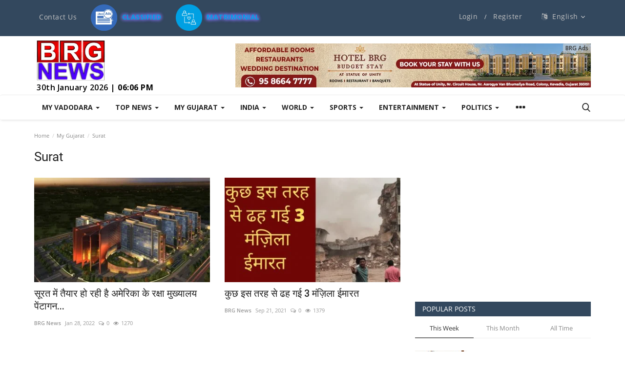

--- FILE ---
content_type: text/html; charset=UTF-8
request_url: https://brgnews.in/my-gujarat/surat
body_size: 47910
content:
<!DOCTYPE html>
<html lang="en">
<head>
    <meta charset="utf-8">
    <meta http-equiv="X-UA-Compatible" content="IE=edge">
    <meta name="viewport" content="width=device-width, initial-scale=1">
    <title>Surat - BRG News</title>
    <meta name="description" content=""/>
    <meta name="keywords" content=""/>
    <meta name="author" content="Codingest"/>
    <meta property="og:locale" content="en_US"/>
    <meta property="og:site_name" content="BRG News"/>
    <meta property="og:image" content="https://brgnews.in/assets/img/logo.svg"/>
    <meta property="og:image:width" content="240"/>
    <meta property="og:image:height" content="90"/>
    <meta property="og:type" content="website"/>
    <meta property="og:title" content="Surat - BRG News"/>
    <meta property="og:description" content=""/>
    <meta property="og:url" content="https://brgnews.in/"/>
    <meta property="fb:app_id" content=""/>
    <meta name="twitter:card" content="summary_large_image"/>
    <meta name="twitter:site" content="@BRG News"/>
    <meta name="twitter:title" content="Surat - BRG News"/>
    <meta name="twitter:description" content=""/>
    <link rel="canonical" href="https://brgnews.in/my-gujarat/surat"/>
    <link rel="alternate" href="https://brgnews.in/" hreflang="en-US"/>
    <link rel="alternate" href="https://brgnews.in/hi/" hreflang="hi"/>
    <link rel="alternate" href="https://brgnews.in/gu/" hreflang="gu"/>
    <link rel="shortcut icon" type="image/png" href="https://brgnews.in/uploads/logo/logo_5f48febd0268f.png"/>
    <link href="https://brgnews.in/assets/vendor/font-icons/css/font-icon.min.css" rel="stylesheet"/>
    <link href="https://fonts.googleapis.com/css?family=Open+Sans:300,400,600,700&display=swap&subset=cyrillic,cyrillic-ext,greek,greek-ext,latin-ext,vietnamese" rel="stylesheet">    <link href="https://fonts.googleapis.com/css?family=Roboto:300,400,500,700&display=swap&subset=cyrillic,cyrillic-ext,greek,greek-ext,latin-ext,vietnamese" rel="stylesheet">        <link href="https://brgnews.in/assets/vendor/bootstrap/css/bootstrap.min.css" rel="stylesheet"/>
    <link href="https://brgnews.in/assets/css/style-1.8.min.css" rel="stylesheet"/>
    <link href="https://brgnews.in/assets/css/plugins-1.7.css" rel="stylesheet"/>
    <link href="https://brgnews.in/assets/css/colors/red.min.css" rel="stylesheet"/>
    <script>var rtl = false;</script>
    <style>body {font-family: "Open Sans", Helvetica, sans-serif  } .font-1,.post-content .post-summary {font-family: "Roboto", Helvetica, sans-serif}.font-text{font-family: Verdana, Helvetica, sans-serif}.h1, .h2, .h3, .h4, .h5, .h6, h1, h2, h3, h4, h5, h6 {font-family: "Roboto", Helvetica, sans-serif}.section-mid-title .title {font-family: "Roboto", Helvetica, sans-serif}.section .section-content .title {font-family: "Roboto", Helvetica, sans-serif}.section .section-head .title {font-family: "Open Sans", Helvetica, sans-serif}.sidebar-widget .widget-head .title {font-family: "Open Sans", Helvetica, sans-serif}.post-content .post-text {font-family: Verdana, Helvetica, sans-serif}  .top-bar,.news-ticker-title,.section .section-head .title,.sidebar-widget .widget-head,.section-mid-title .title, #comments .comment-section > .nav-tabs > .active > a {background-color: #33485e} .section .section-head,.section-mid-title, .comment-section .nav-tabs {border-bottom: 2px solid #33485e;} .post-content .post-summary h2 {font-family: Verdana, Helvetica, sans-serif}</style>
    
    <script src="https://brgnews.in/assets/js/jquery-1.12.4.min.js"></script>
    <script data-ad-client="ca-pub-8706796782618634" async src="https://pagead2.googlesyndication.com/pagead/js/adsbygoogle.js"></script>    <!-- HTML5 shim and Respond.js for IE8 support of HTML5 elements and media queries -->
    <!-- WARNING: Respond.js doesn't work if you view the page via file:// -->
    <!--[if lt IE 9]>
    <script src="https://oss.maxcdn.com/html5shiv/3.7.3/html5shiv.min.js"></script>
    <script src="https://oss.maxcdn.com/respond/1.4.2/respond.min.js"></script>
    <![endif]-->
    <style>
         .showAdDiv{
            padding:10px; 
            height:auto;
        }

        .showAdDivCard{
            height: 355px;
            border:0.2px solid lightgray;
            border-radius:15px;
            border-bottom-width: thick;
            overflow: hidden;
            text-overflow: ellipsis;
        }

        .cityHeader{
            margin-bottom: 50px;
        }

        .CityIcon{
            width:80px;
            height:80px;
            border-radius: 100px;
        }

        .catDiv{
            margin-top:45px;
            background-color: #d3d3d329;
            border-radius:15px;
        }

        .InnerDivofCity
        {
            display:inline-block;
            float:none;
            text-align:center;
        }

        .subCatDiv
        {
            margin-top:45px;
        }    

        .showAdimage{
            height: 140px;
            width: 100%;
        }

        .adText{
            height: auto;
        }
        
        .counter-span {
            display: inline-block;
            padding: 6px 6px 4px;
            border-radius: 3px;
            background: white;
            margin-right: 3px;
        }
        .counter-center {
            text-align: left;
            width: 50%;
            font-weight: bolder;
            color:black;
        }
        .today-datetime {
            margin-top: -45px;
            display: block;
            margin-left: 5px;
            color: #000;
            font-weight: 600;
            font-size: 16px;
            letter-spacing:0.5px;
            font-family: 'Open Sans';
        }
        .logo-banner .left .logo {
            max-width: 240px;
            max-height: 90px;
            position: relative;
            vertical-align: middle;
            margin-top: -24px;
        }
        .brg-badge{
            position: absolute;
            right: 0;
            top: 0;
            line-height: 10px;
            background: #d3d3d399;
            text-align: center;
            border-radius: 3px;
            color: #333;
            padding: 5px;
            font-weight: 600;
            font-size: 12px;
            font-family: 'Open Sans';
        }
        a.ad-img img {
            width: 100%;
        }
        </style>
</head>
<body>
<header id="header">
    <style>
    .h-74 {height: 74px;}
    .m-h-64 {max-height: 64px;padding: 5px;}
    .top-bar .top-menu>li>a {font-size: 14px; letter-spacing:0.5px;}
    .top-bar .top-menu-right {margin-top: 15px;}
    .highlighted-menu {text-transform: uppercase; font-weight: 900;animation: blinkingText 2s infinite;}
    @keyframes blinkingText{
    	0%{color: #fff; text-shadow: 0 0 0.5em #87F, 0 0 0.5em #87F, 0 0 0.5em #87F;}
    	25%{color: silver; text-shadow: 0 0 0.5em #87F, 0 0 0.5em #87F, 0 0 0.5em #87F;}
    	50%{color:#00A0E3;text-shadow: 0 0 0.5em #87F, 0 0 0.5em #87F, 0 0 0.5em #87F;}
    	75%{color:#00A0E3;text-shadow: 0 0 0.5em #87F, 0 0 0.5em #87F, 0 0 0.5em #87F;}
    	100%{color:silver;text-shadow: 0 0 0.5em #87F, 0 0 0.5em #87F, 0 0 0.5em #87F;}
    }
</style>
<div class="top-bar h-74">
    <div class="container">
        <div class="col-sm-12">
            <div class="row">
                <ul class="top-menu top-menu-left">
                    <!--Print top menu pages-->
                                                                                                                                                                                                <li><a href="https://brgnews.in/contact">Contact Us</a></li>
                                                                                                                                                                                                                                                                                                                                                                                                                                                                                                                                                                                                   <li><a class="highlighted-menu" href="https://brgnews.in/Classified"><img class="img m-h-64" src="https://brgnews.in/assets/img/classifide icon.png" alt="BRG News Classified"> Classified</a></li>
                    <li><a class="highlighted-menu" href="https://brgnews.in/Matrimonial"><img class="img m-h-64" src="https://brgnews.in/uploads/category/Matrimonial1.png" alt="BRG News Matrimonial"> Matrimonial</a></li>
                    
                </ul>
                <ul class="top-menu top-menu-right">
                                        <!--Check auth-->
                                                                        <li class="top-li-auth">
                                <a href="#" data-toggle="modal" data-target="#modal-login" class="btn_open_login_modal">Login</a>
                                <span>/</span>
                                <a href="https://brgnews.in/register">Register</a>
                            </li>
                                                                                        <li class="dropdown">
                            <a class="dropdown-toggle" data-toggle="dropdown" href="#" aria-expanded="false">
                                <i class="icon-language"></i>&nbsp;
                                English <span class="icon-arrow-down"></span>
                            </a>
                            <ul class="dropdown-menu lang-dropdown">
                                                                    <li>
                                        <a href="https://brgnews.in/" class="selected ">
                                            English                                        </a>
                                    </li>
                                                                    <li>
                                        <a href="https://brgnews.in/hi/" class=" ">
                                            Hindi                                        </a>
                                    </li>
                                                                    <li>
                                        <a href="https://brgnews.in/gu/" class=" ">
                                            Gujarati                                        </a>
                                    </li>
                                                            </ul>
                        </li>
                                    </ul>
            </div>
        </div>
    </div><!--/.container-->
</div><!--/.top-bar-->
    <div class="logo-banner">
        <div class="container">
            <div class="col-sm-12">
                <div class="row">
                    <div class="left">
                        <a href="https://brgnews.in/">
                            <img src="https://brgnews.in/uploads/logo/logo_5f48fe32dd775.png" alt="logo" class="logo">
                            <br>
                            <span class="today-datetime">30th January 2026 | <b>06:06 PM</b></b></span>
                        </a>
                    </div>
                    <div class="right">
                        <div class="pull-right">
                            <!--Include banner-->
                                            <section class="col-sm-12 col-xs-12 bn-lg ">
                    <div class="row">
                        <a href="" class="ad-img"><span class="brg-badge">BRG Ads</span><img src="https://www.brgnews.in/uploads/blocks/block_626298aa9ab1c.jpg" alt=""></a>                    </div>
                </section>
                            <section class="col-sm-12 col-xs-12 bn-md ">
                    <div class="row">
                        <script async src="https://pagead2.googlesyndication.com/pagead/js/adsbygoogle.js"></script>
<!-- head -->
<ins class="adsbygoogle"
     style="display:block"
     data-ad-client="ca-pub-8706796782618634"
     data-ad-slot="3942748620"
     data-ad-format="auto"
     data-full-width-responsive="true"></ins>
<script>
     (adsbygoogle = window.adsbygoogle || []).push({});
</script>                    </div>
                </section>
                        <section class="col-sm-12 col-xs-12 bn-sm ">
                <div class="row">
                    <script async src="https://pagead2.googlesyndication.com/pagead/js/adsbygoogle.js"></script>
<!-- mobile -->
<ins class="adsbygoogle"
     style="display:inline-block;width:234px;height:60px"
     data-ad-client="ca-pub-8706796782618634"
     data-ad-slot="4865991635"></ins>
<script>
     (adsbygoogle = window.adsbygoogle || []).push({});
</script>                </div>
            </section>
        

                        </div>
                    </div>
                </div>
            </div>
        </div><!--/.container-->
    </div><!--/.top-bar-->
    <nav class="navbar navbar-default main-menu megamenu">
    <div class="container">
        <div class="collapse navbar-collapse">
            <div class="row">
                <ul class="nav navbar-nav">
                                            <li class="dropdown megamenu-fw mega-li-15 ">
        <a href="https://brgnews.in/my-vadodara" class="dropdown-toggle disabled" data-toggle="dropdown" role="button" aria-expanded="false">My Vadodara <span class="caret"></span></a>
        <!--Check if has posts-->
                    <ul class="dropdown-menu megamenu-content dropdown-top" role="menu" aria-expanded="true" data-mega-ul="15">
                <li>
                    <div class="sub-menu-left">
                        <ul class="nav-sub-categories">
                            <li data-category-filter="all" class="li-sub-category active">
                                <a href="https://brgnews.in/my-vadodara">
                                    All                                </a>
                            </li>
                                                                    <li data-category-filter="coronavirus-16" class="li-sub-category">
                                            <a href="https://brgnews.in/my-vadodara/coronavirus">
                                                Coronavirus                                            </a>
                                        </li>
                                                                            <li data-category-filter="top-news-38" class="li-sub-category">
                                            <a href="https://brgnews.in/my-vadodara/top-news">
                                                Top news                                            </a>
                                        </li>
                                                                            <li data-category-filter="crime-17" class="li-sub-category">
                                            <a href="https://brgnews.in/my-vadodara/crime">
                                                Crime                                            </a>
                                        </li>
                                                                            <li data-category-filter="politics-39" class="li-sub-category">
                                            <a href="https://brgnews.in/my-vadodara/politics">
                                                Politics                                            </a>
                                        </li>
                                                            </ul>
                    </div>

                    <div class="sub-menu-right">
                        <div class="sub-menu-inner filter-all active">
                            <div class="row row-menu-right">
                                <!--Posts-->
                                                                            <div class="col-sm-3 menu-post-item">
                                                                                                    <div class="post-item-image">
                                                        <a href="https://brgnews.in/vadodara-police-sankalp-anti-drug-campaign-awareness">
                                                            
    
                                <img src="https://brgnews.in/assets/img/img_bg_md.png" data-src="https://brgnews.in/uploads/images/2026/01/image_380x226_696a508d940b1.jpg" alt="सिर्फ गिरफ्तारी नहीं, अब होगा जड़ पर वार! वडोदरा में नशे के सौदागरों की खैर नहीं, पुलिस कमिश्नर ने बनाया मास्टर प्लान।" class="lazyload img-responsive img-post"/>
            
                                                        </a>
                                                    </div>
                                                                                                <h3 class="title">
                                                    <a href="https://brgnews.in/vadodara-police-sankalp-anti-drug-campaign-awareness">सिर्फ गिरफ्तारी नहीं, अब होगा जड़ पर वार! वडोदरा...</a>
                                                </h3>
                                                <p class="post-meta">
                                                        <a href="https://brgnews.in/profile/brgnews">BRG News</a>
    <span>Jan 16, 2026</span>
    <span><i class="icon-comment"></i>0</span>
    <span class="m-r-0"><i class="icon-eye"></i>54</span>
                                                </p>
                                            </div>
                                                                                    <div class="col-sm-3 menu-post-item">
                                                                                                    <div class="post-item-image">
                                                        <a href="https://brgnews.in/central-bank-india-vadodara-retail-loan-outreach">
                                                            
    
                                <img src="https://brgnews.in/assets/img/img_bg_md.png" data-src="https://brgnews.in/uploads/images/2025/11/image_380x226_6929a7ef50daa.jpg" alt="सेंट्रल बैंक ऑफ इंडिया का &#039;मेगा रिटेल आउटरीच कैंपेन&#039;" class="lazyload img-responsive img-post"/>
            
                                                        </a>
                                                    </div>
                                                                                                <h3 class="title">
                                                    <a href="https://brgnews.in/central-bank-india-vadodara-retail-loan-outreach">सेंट्रल बैंक ऑफ इंडिया का &#039;मेगा रिटेल आउटरीच...</a>
                                                </h3>
                                                <p class="post-meta">
                                                        <a href="https://brgnews.in/profile/brgnews">BRG News</a>
    <span>Nov 28, 2025</span>
    <span><i class="icon-comment"></i>0</span>
    <span class="m-r-0"><i class="icon-eye"></i>115</span>
                                                </p>
                                            </div>
                                                                                    <div class="col-sm-3 menu-post-item">
                                                                                                    <div class="post-item-image">
                                                        <a href="https://brgnews.in/VADODARA-SKATEBOARDING-CHAMPS">
                                                            
    
                                <img src="https://brgnews.in/assets/img/img_bg_md.png" data-src="https://brgnews.in/uploads/images/2025/11/image_380x226_6921c9f17b463.jpg" alt="स्केट बोर्डिंग में वडोदरा का जलवा! 63वीं राष्ट्रीय चैंपियनशिप में करेंगे गुजरात का प्रतिनिधित्व" class="lazyload img-responsive img-post"/>
            
                                                        </a>
                                                    </div>
                                                                                                <h3 class="title">
                                                    <a href="https://brgnews.in/VADODARA-SKATEBOARDING-CHAMPS">स्केट बोर्डिंग में वडोदरा का जलवा! 63वीं राष्ट्रीय...</a>
                                                </h3>
                                                <p class="post-meta">
                                                        <a href="https://brgnews.in/profile/brgnews">BRG News</a>
    <span>Nov 22, 2025</span>
    <span><i class="icon-comment"></i>0</span>
    <span class="m-r-0"><i class="icon-eye"></i>94</span>
                                                </p>
                                            </div>
                                                                                    <div class="col-sm-3 menu-post-item">
                                                                                                    <div class="post-item-image">
                                                        <a href="https://brgnews.in/VADODARA-SKATING-99MEDALS">
                                                            
    
                                <img src="https://brgnews.in/assets/img/img_bg_md.png" data-src="https://brgnews.in/uploads/images/2025/11/image_380x226_691b1234b46bb.jpg" alt="वडोदरा का रोलर स्केटिंग में जलवा,जीते 99 मेडल और 10 ट्रॉफियाँ!" class="lazyload img-responsive img-post"/>
            
                                                        </a>
                                                    </div>
                                                                                                <h3 class="title">
                                                    <a href="https://brgnews.in/VADODARA-SKATING-99MEDALS">वडोदरा का रोलर स्केटिंग में जलवा,जीते 99 मेडल...</a>
                                                </h3>
                                                <p class="post-meta">
                                                        <a href="https://brgnews.in/profile/brgnews">BRG News</a>
    <span>Nov 17, 2025</span>
    <span><i class="icon-comment"></i>0</span>
    <span class="m-r-0"><i class="icon-eye"></i>238</span>
                                                </p>
                                            </div>
                                                                    </div>
                        </div>


                                                            <div class="sub-menu-inner filter-coronavirus-16">
                                        <div class="row row-menu-right">
                                                                                                                                                        <div class="col-sm-3 menu-post-item">
                                                                                                                            <div class="post-item-image post-item-image-mn">
                                                                    <a href="https://brgnews.in/What-good-news-came-from-the-rural-expansion-of-Baroda-regarding-Corona">
                                                                        
    
                                <img src="https://brgnews.in/assets/img/img_bg_md.png" data-src="https://brgnews.in/uploads/images/2021/08/image_380x226_6123768898846.jpg" alt="Corona को लेकर Vadodara के ग्राम्य विस्तार से कोनसी अच्छी खबर आई!" class="lazyload img-responsive img-post"/>
            
                                                                    </a>
                                                                </div>
                                                                                                                        <h3 class="title">
                                                                <a href="https://brgnews.in/What-good-news-came-from-the-rural-expansion-of-Baroda-regarding-Corona">Corona को लेकर Vadodara के ग्राम्य विस्तार से...</a>
                                                            </h3>
                                                            <p class="post-meta">
                                                                    <a href="https://brgnews.in/profile/brgnews">BRG News</a>
    <span>Aug 23, 2021</span>
    <span><i class="icon-comment"></i>0</span>
    <span class="m-r-0"><i class="icon-eye"></i>1542</span>
                                                            </p>
                                                        </div>
                                                                                                                                                                <div class="col-sm-3 menu-post-item">
                                                                                                                            <div class="post-item-image post-item-image-mn">
                                                                    <a href="https://brgnews.in/छतर-ससद-और-इनऑरबट-मल-क-और-स-वकसन-डरइव-क-आयजन-brg-news">
                                                                        
            <span class="media-icon"><i class="icon-play-circle"></i><em></em></span>
    
                                <img src="https://brgnews.in/assets/img/img_bg_md.png" alt="bg" class="img-responsive img-bg"/>
            <div class="img-container">
                <img src="https://brgnews.in/assets/img/img_bg_md.png" data-src="https://img.youtube.com/vi/CoxDe0wtZ0E/maxresdefault.jpg" alt="छात्र सांसद और इनऑर्बिट मॉल की और से वैक्सीन ड्राइव का आयोजन BRG NEWS" class="lazyload img-cover"/>
            </div>
            
                                                                    </a>
                                                                </div>
                                                                                                                        <h3 class="title">
                                                                <a href="https://brgnews.in/छतर-ससद-और-इनऑरबट-मल-क-और-स-वकसन-डरइव-क-आयजन-brg-news">छात्र सांसद और इनऑर्बिट मॉल की और से वैक्सीन...</a>
                                                            </h3>
                                                            <p class="post-meta">
                                                                    <a href="https://brgnews.in/profile/brgnews">BRG News</a>
    <span>Jun 13, 2021</span>
    <span><i class="icon-comment"></i>0</span>
    <span class="m-r-0"><i class="icon-eye"></i>1372</span>
                                                            </p>
                                                        </div>
                                                                                                                                                                <div class="col-sm-3 menu-post-item">
                                                                                                                            <div class="post-item-image post-item-image-mn">
                                                                    <a href="https://brgnews.in/vadodara-वटवकष-फउडशन-क-और-स-रकतदन-शबर-क-आयजन-blood-donation-camp">
                                                                        
            <span class="media-icon"><i class="icon-play-circle"></i><em></em></span>
    
                                <img src="https://brgnews.in/assets/img/img_bg_md.png" alt="bg" class="img-responsive img-bg"/>
            <div class="img-container">
                <img src="https://brgnews.in/assets/img/img_bg_md.png" data-src="https://img.youtube.com/vi/LwOgUUjXSZI/maxresdefault.jpg" alt="VADODARA: वटवृक्ष फाउंडेशन की और से रक्तदान शिबिर का आयोजन Blood donation camp" class="lazyload img-cover"/>
            </div>
            
                                                                    </a>
                                                                </div>
                                                                                                                        <h3 class="title">
                                                                <a href="https://brgnews.in/vadodara-वटवकष-फउडशन-क-और-स-रकतदन-शबर-क-आयजन-blood-donation-camp">VADODARA: वटवृक्ष फाउंडेशन की और से रक्तदान शिबिर...</a>
                                                            </h3>
                                                            <p class="post-meta">
                                                                    <a href="https://brgnews.in/profile/brgnews">BRG News</a>
    <span>Jun 13, 2021</span>
    <span><i class="icon-comment"></i>0</span>
    <span class="m-r-0"><i class="icon-eye"></i>1282</span>
                                                            </p>
                                                        </div>
                                                                                                                                                                <div class="col-sm-3 menu-post-item">
                                                                                                                            <div class="post-item-image post-item-image-mn">
                                                                    <a href="https://brgnews.in/vyo-क-और-स-9-oxygen-plantक-लकरपण-jp-nadda-न-भ-इसम-हसस-लय">
                                                                        
            <span class="media-icon"><i class="icon-play-circle"></i><em></em></span>
    
                                <img src="https://brgnews.in/assets/img/img_bg_md.png" alt="bg" class="img-responsive img-bg"/>
            <div class="img-container">
                <img src="https://brgnews.in/assets/img/img_bg_md.png" data-src="https://img.youtube.com/vi/NVrJLVxPqfg/maxresdefault.jpg" alt="VYO की और से 9 Oxygen Plantका लोकार्पण, JP nadda ने भी इसमें हिस्सा लिया" class="lazyload img-cover"/>
            </div>
            
                                                                    </a>
                                                                </div>
                                                                                                                        <h3 class="title">
                                                                <a href="https://brgnews.in/vyo-क-और-स-9-oxygen-plantक-लकरपण-jp-nadda-न-भ-इसम-हसस-लय">VYO की और से 9 Oxygen Plantका लोकार्पण, JP nadda...</a>
                                                            </h3>
                                                            <p class="post-meta">
                                                                    <a href="https://brgnews.in/profile/brgnews">BRG News</a>
    <span>May 31, 2021</span>
    <span><i class="icon-comment"></i>0</span>
    <span class="m-r-0"><i class="icon-eye"></i>1297</span>
                                                            </p>
                                                        </div>
                                                                                                                                                                                                                                                                                                                                                                                                                    </div>
                                    </div>
                                                                    <div class="sub-menu-inner filter-top-news-38">
                                        <div class="row row-menu-right">
                                                                                                                                                        <div class="col-sm-3 menu-post-item">
                                                                                                                            <div class="post-item-image post-item-image-mn">
                                                                    <a href="https://brgnews.in/vadodara-police-sankalp-anti-drug-campaign-awareness">
                                                                        
    
                                <img src="https://brgnews.in/assets/img/img_bg_md.png" data-src="https://brgnews.in/uploads/images/2026/01/image_380x226_696a508d940b1.jpg" alt="सिर्फ गिरफ्तारी नहीं, अब होगा जड़ पर वार! वडोदरा में नशे के सौदागरों की खैर नहीं, पुलिस कमिश्नर ने बनाया मास्टर प्लान।" class="lazyload img-responsive img-post"/>
            
                                                                    </a>
                                                                </div>
                                                                                                                        <h3 class="title">
                                                                <a href="https://brgnews.in/vadodara-police-sankalp-anti-drug-campaign-awareness">सिर्फ गिरफ्तारी नहीं, अब होगा जड़ पर वार! वडोदरा...</a>
                                                            </h3>
                                                            <p class="post-meta">
                                                                    <a href="https://brgnews.in/profile/brgnews">BRG News</a>
    <span>Jan 16, 2026</span>
    <span><i class="icon-comment"></i>0</span>
    <span class="m-r-0"><i class="icon-eye"></i>54</span>
                                                            </p>
                                                        </div>
                                                                                                                                                                <div class="col-sm-3 menu-post-item">
                                                                                                                            <div class="post-item-image post-item-image-mn">
                                                                    <a href="https://brgnews.in/heritage-tourism-conclave-vadodara-laxmi-vilas-palace">
                                                                        
    
                                <img src="https://brgnews.in/assets/img/img_bg_md.png" data-src="https://brgnews.in/uploads/images/2025/07/image_380x226_6885bc953ba36.jpg" alt="वडोदरा में हेरिटेज टूरिज्म कॉन्क्लेव | लक्ष्मी विलास पैलेस बना केंद्र" class="lazyload img-responsive img-post"/>
            
                                                                    </a>
                                                                </div>
                                                                                                                        <h3 class="title">
                                                                <a href="https://brgnews.in/heritage-tourism-conclave-vadodara-laxmi-vilas-palace">वडोदरा में हेरिटेज टूरिज्म कॉन्क्लेव | लक्ष्मी...</a>
                                                            </h3>
                                                            <p class="post-meta">
                                                                    <a href="https://brgnews.in/profile/brgnews">BRG News</a>
    <span>Jul 27, 2025</span>
    <span><i class="icon-comment"></i>0</span>
    <span class="m-r-0"><i class="icon-eye"></i>164</span>
                                                            </p>
                                                        </div>
                                                                                                                                                                <div class="col-sm-3 menu-post-item">
                                                                                                                            <div class="post-item-image post-item-image-mn">
                                                                    <a href="https://brgnews.in/rajiv-nagar-vadodara-old-building-collapse-no-casualty">
                                                                        
    
                                <img src="https://brgnews.in/assets/img/img_bg_md.png" data-src="https://brgnews.in/uploads/images/2025/06/image_380x226_685258e755ad7.jpg" alt="वडोदरा के राजीव नगर-2 में बारिश के दौरान जर्जर मकान गिरा, कोई जनहानि नहीं" class="lazyload img-responsive img-post"/>
            
                                                                    </a>
                                                                </div>
                                                                                                                        <h3 class="title">
                                                                <a href="https://brgnews.in/rajiv-nagar-vadodara-old-building-collapse-no-casualty">वडोदरा के राजीव नगर-2 में बारिश के दौरान जर्जर...</a>
                                                            </h3>
                                                            <p class="post-meta">
                                                                    <a href="https://brgnews.in/profile/brgnews">BRG News</a>
    <span>Jun 18, 2025</span>
    <span><i class="icon-comment"></i>0</span>
    <span class="m-r-0"><i class="icon-eye"></i>177</span>
                                                            </p>
                                                        </div>
                                                                                                                                                                <div class="col-sm-3 menu-post-item">
                                                                                                                            <div class="post-item-image post-item-image-mn">
                                                                    <a href="https://brgnews.in/vadodara-zila-sammanvay-baithak-collector-lok-samasya-niptan">
                                                                        
    
                                <img src="https://brgnews.in/assets/img/img_bg_md.png" data-src="https://brgnews.in/uploads/images/2025/05/image_380x226_68285884cc8fb.jpg" alt="वडोदरा में जिला समन्वय समिति की बैठक, कलेक्टर ने लोक समस्याओं के समाधान के दिए निर्देश" class="lazyload img-responsive img-post"/>
            
                                                                    </a>
                                                                </div>
                                                                                                                        <h3 class="title">
                                                                <a href="https://brgnews.in/vadodara-zila-sammanvay-baithak-collector-lok-samasya-niptan">वडोदरा में जिला समन्वय समिति की बैठक, कलेक्टर...</a>
                                                            </h3>
                                                            <p class="post-meta">
                                                                    <a href="https://brgnews.in/profile/brgnews">BRG News</a>
    <span>May 17, 2025</span>
    <span><i class="icon-comment"></i>0</span>
    <span class="m-r-0"><i class="icon-eye"></i>197</span>
                                                            </p>
                                                        </div>
                                                                                                                                                                                                                                                                                                                                                                                                                    </div>
                                    </div>
                                                                    <div class="sub-menu-inner filter-crime-17">
                                        <div class="row row-menu-right">
                                                                                                                                                        <div class="col-sm-3 menu-post-item">
                                                                                                                            <div class="post-item-image post-item-image-mn">
                                                                    <a href="https://brgnews.in/गरहक-करट-क-हलत-दयनय-सटफ-क-अभव-क-चलत-नयय-म-दर-brg-news">
                                                                        
            <span class="media-icon"><i class="icon-play-circle"></i><em></em></span>
    
                                <img src="https://brgnews.in/assets/img/img_bg_md.png" alt="bg" class="img-responsive img-bg"/>
            <div class="img-container">
                <img src="https://brgnews.in/assets/img/img_bg_md.png" data-src="https://img.youtube.com/vi/MB8v8dSSpSw/maxresdefault.jpg" alt="ग्राहक कोर्ट की हालत दयनीय : स्टाफ के अभाव के चलते न्याय में देरी BRG NEWS" class="lazyload img-cover"/>
            </div>
            
                                                                    </a>
                                                                </div>
                                                                                                                        <h3 class="title">
                                                                <a href="https://brgnews.in/गरहक-करट-क-हलत-दयनय-सटफ-क-अभव-क-चलत-नयय-म-दर-brg-news">ग्राहक कोर्ट की हालत दयनीय : स्टाफ के अभाव के...</a>
                                                            </h3>
                                                            <p class="post-meta">
                                                                    <a href="https://brgnews.in/profile/brgnews">BRG News</a>
    <span>Jun 13, 2021</span>
    <span><i class="icon-comment"></i>0</span>
    <span class="m-r-0"><i class="icon-eye"></i>1283</span>
                                                            </p>
                                                        </div>
                                                                                                                                                                <div class="col-sm-3 menu-post-item">
                                                                                                                            <div class="post-item-image post-item-image-mn">
                                                                    <a href="https://brgnews.in/savli-क-लछनपर-म-18-सल-क-यवक-डब-18-year-old-man-drowns-into-river">
                                                                        
            <span class="media-icon"><i class="icon-play-circle"></i><em></em></span>
    
                                <img src="https://brgnews.in/assets/img/img_bg_md.png" alt="bg" class="img-responsive img-bg"/>
            <div class="img-container">
                <img src="https://brgnews.in/assets/img/img_bg_md.png" data-src="https://img.youtube.com/vi/5kZwB7WqPyo/maxresdefault.jpg" alt="Savli के लांछनपुर में 18 साल का युवक डूबा | 18 year old man drowns into river" class="lazyload img-cover"/>
            </div>
            
                                                                    </a>
                                                                </div>
                                                                                                                        <h3 class="title">
                                                                <a href="https://brgnews.in/savli-क-लछनपर-म-18-सल-क-यवक-डब-18-year-old-man-drowns-into-river">Savli के लांछनपुर में 18 साल का युवक डूबा | 18...</a>
                                                            </h3>
                                                            <p class="post-meta">
                                                                    <a href="https://brgnews.in/profile/brgnews">BRG News</a>
    <span>May 31, 2021</span>
    <span><i class="icon-comment"></i>0</span>
    <span class="m-r-0"><i class="icon-eye"></i>1375</span>
                                                            </p>
                                                        </div>
                                                                                                                                                                <div class="col-sm-3 menu-post-item">
                                                                                                                            <div class="post-item-image post-item-image-mn">
                                                                    <a href="https://brgnews.in/night-curfew-क-दरन-शद-क-वडओ-हआ-वयरल-fatehgunj-पलस-न-पच-लग-क-कय-गरफतर">
                                                                        
            <span class="media-icon"><i class="icon-play-circle"></i><em></em></span>
    
                                <img src="https://brgnews.in/assets/img/img_bg_md.png" alt="bg" class="img-responsive img-bg"/>
            <div class="img-container">
                <img src="https://brgnews.in/assets/img/img_bg_md.png" data-src="https://img.youtube.com/vi/i99u0XJ5-9A/maxresdefault.jpg" alt="Night Curfew के दौरान शादी को विडिओ हुआ वायरल :Fatehgunj पुलिस ने पांच लोगो को किया गिरफ्तार" class="lazyload img-cover"/>
            </div>
            
                                                                    </a>
                                                                </div>
                                                                                                                        <h3 class="title">
                                                                <a href="https://brgnews.in/night-curfew-क-दरन-शद-क-वडओ-हआ-वयरल-fatehgunj-पलस-न-पच-लग-क-कय-गरफतर">Night Curfew के दौरान शादी को विडिओ हुआ वायरल...</a>
                                                            </h3>
                                                            <p class="post-meta">
                                                                    <a href="https://brgnews.in/profile/brgnews">BRG News</a>
    <span>May 29, 2021</span>
    <span><i class="icon-comment"></i>0</span>
    <span class="m-r-0"><i class="icon-eye"></i>1297</span>
                                                            </p>
                                                        </div>
                                                                                                                                                                <div class="col-sm-3 menu-post-item">
                                                                                                                            <div class="post-item-image post-item-image-mn">
                                                                    <a href="https://brgnews.in/शहर-क-नरसहज-पल-म-नरसहज-पलज-म-शरट-सरकट-क-बजह-स-वजमटर-म-आग-brg-news">
                                                                        
            <span class="media-icon"><i class="icon-play-circle"></i><em></em></span>
    
                                <img src="https://brgnews.in/assets/img/img_bg_md.png" alt="bg" class="img-responsive img-bg"/>
            <div class="img-container">
                <img src="https://brgnews.in/assets/img/img_bg_md.png" data-src="https://img.youtube.com/vi/gsH6Mihc35o/maxresdefault.jpg" alt="शहर के नरसिंहजी पोल में नरसिंहजी प्लाजा में शोर्ट सर्किट की बजह से विजमीटरों में आग BRG NEWS" class="lazyload img-cover"/>
            </div>
            
                                                                    </a>
                                                                </div>
                                                                                                                        <h3 class="title">
                                                                <a href="https://brgnews.in/शहर-क-नरसहज-पल-म-नरसहज-पलज-म-शरट-सरकट-क-बजह-स-वजमटर-म-आग-brg-news">शहर के नरसिंहजी पोल में नरसिंहजी प्लाजा में शोर्ट...</a>
                                                            </h3>
                                                            <p class="post-meta">
                                                                    <a href="https://brgnews.in/profile/brgnews">BRG News</a>
    <span>May 29, 2021</span>
    <span><i class="icon-comment"></i>0</span>
    <span class="m-r-0"><i class="icon-eye"></i>1339</span>
                                                            </p>
                                                        </div>
                                                                                                                                                                                                                                                                                                                                                                                                                    </div>
                                    </div>
                                                                    <div class="sub-menu-inner filter-politics-39">
                                        <div class="row row-menu-right">
                                                                                                                                                        <div class="col-sm-3 menu-post-item">
                                                                                                                            <div class="post-item-image post-item-image-mn">
                                                                    <a href="https://brgnews.in/The-picture-of-the-number-of-candidates-in-Vadodara-Lok-Sabha-became-clear">
                                                                        
    
                                <img src="https://brgnews.in/assets/img/img_bg_md.png" data-src="https://brgnews.in/uploads/images/2024/04/image_380x226_66266637788f3.jpg" alt="वड़ोदरा लोकसभा बैठक पे उम्मीदवारों की संख्या का चित्र हुआ साफ़,जानिए इस खबर में" class="lazyload img-responsive img-post"/>
            
                                                                    </a>
                                                                </div>
                                                                                                                        <h3 class="title">
                                                                <a href="https://brgnews.in/The-picture-of-the-number-of-candidates-in-Vadodara-Lok-Sabha-became-clear">वड़ोदरा लोकसभा बैठक पे उम्मीदवारों की संख्या का...</a>
                                                            </h3>
                                                            <p class="post-meta">
                                                                    <a href="https://brgnews.in/profile/brgnews">BRG News</a>
    <span>Apr 22, 2024</span>
    <span><i class="icon-comment"></i>0</span>
    <span class="m-r-0"><i class="icon-eye"></i>848</span>
                                                            </p>
                                                        </div>
                                                                                                                                                                <div class="col-sm-3 menu-post-item">
                                                                                                                            <div class="post-item-image post-item-image-mn">
                                                                    <a href="https://brgnews.in/Action-plan-prepared-by-Baroda-BJP-to-reach-NAMO-APP-to-the-people">
                                                                        
    
                                <img src="https://brgnews.in/assets/img/img_bg_md.png" data-src="https://brgnews.in/uploads/images/2021/08/image_380x226_612a56160f0f7.jpg" alt="NAMO APP को जन जन तक पहोचने बड़ोदा BJP की और से तैयार किया गया एक्शन प्लान" class="lazyload img-responsive img-post"/>
            
                                                                    </a>
                                                                </div>
                                                                                                                        <h3 class="title">
                                                                <a href="https://brgnews.in/Action-plan-prepared-by-Baroda-BJP-to-reach-NAMO-APP-to-the-people">NAMO APP को जन जन तक पहोचने बड़ोदा BJP की और से...</a>
                                                            </h3>
                                                            <p class="post-meta">
                                                                    <a href="https://brgnews.in/profile/brgnews">BRG News</a>
    <span>Aug 28, 2021</span>
    <span><i class="icon-comment"></i>0</span>
    <span class="m-r-0"><i class="icon-eye"></i>1730</span>
                                                            </p>
                                                        </div>
                                                                                                                                                                <div class="col-sm-3 menu-post-item">
                                                                                                                            <div class="post-item-image post-item-image-mn">
                                                                    <a href="https://brgnews.in/petrol-diesel-क-बढ़त-दम-क-लकर-समजक-करयकर-atul-gamechi-न-अनख-तरक-स-वरध-कय">
                                                                        
            <span class="media-icon"><i class="icon-play-circle"></i><em></em></span>
    
                                <img src="https://brgnews.in/assets/img/img_bg_md.png" alt="bg" class="img-responsive img-bg"/>
            <div class="img-container">
                <img src="https://brgnews.in/assets/img/img_bg_md.png" data-src="https://img.youtube.com/vi/1lWzrZ93OEc/maxresdefault.jpg" alt="Petrol diesel के बढ़ते दामों को लेकर सामाजिक कार्यकर Atul Gamechi ने अनोखे तरिके से विरोध किया" class="lazyload img-cover"/>
            </div>
            
                                                                    </a>
                                                                </div>
                                                                                                                        <h3 class="title">
                                                                <a href="https://brgnews.in/petrol-diesel-क-बढ़त-दम-क-लकर-समजक-करयकर-atul-gamechi-न-अनख-तरक-स-वरध-कय">Petrol diesel के बढ़ते दामों को लेकर सामाजिक कार्यकर...</a>
                                                            </h3>
                                                            <p class="post-meta">
                                                                    <a href="https://brgnews.in/profile/brgnews">BRG News</a>
    <span>Jun 14, 2021</span>
    <span><i class="icon-comment"></i>0</span>
    <span class="m-r-0"><i class="icon-eye"></i>1163</span>
                                                            </p>
                                                        </div>
                                                                                                                                                                <div class="col-sm-3 menu-post-item">
                                                                                                                            <div class="post-item-image post-item-image-mn">
                                                                    <a href="https://brgnews.in/vmss-क-मयर-क-औरस-सवसथ-सवधओ-क-लए-रश-आवटन-प-कगरस-न-उठए-सवल-vadodara-congress">
                                                                        
            <span class="media-icon"><i class="icon-play-circle"></i><em></em></span>
    
                                <img src="https://brgnews.in/assets/img/img_bg_md.png" alt="bg" class="img-responsive img-bg"/>
            <div class="img-container">
                <img src="https://brgnews.in/assets/img/img_bg_md.png" data-src="https://img.youtube.com/vi/0AlEO1hATSc/maxresdefault.jpg" alt="VMSS के  मेयर की औरसे स्वास्थ सुविधाओं के लिए राशी आवंटन पे कोंग्रेस ने उठाए सवाल, Vadodara Congress" class="lazyload img-cover"/>
            </div>
            
                                                                    </a>
                                                                </div>
                                                                                                                        <h3 class="title">
                                                                <a href="https://brgnews.in/vmss-क-मयर-क-औरस-सवसथ-सवधओ-क-लए-रश-आवटन-प-कगरस-न-उठए-सवल-vadodara-congress">VMSS के मेयर की औरसे स्वास्थ सुविधाओं के लिए...</a>
                                                            </h3>
                                                            <p class="post-meta">
                                                                    <a href="https://brgnews.in/profile/brgnews">BRG News</a>
    <span>May 10, 2021</span>
    <span><i class="icon-comment"></i>0</span>
    <span class="m-r-0"><i class="icon-eye"></i>1318</span>
                                                            </p>
                                                        </div>
                                                                                                                                                                                                                                                                                                                                                                                                                    </div>
                                    </div>
                                

                    </div>
                </li>
            </ul>
            </li>

    <li class="dropdown megamenu-fw mega-li-20 ">
        <a href="https://brgnews.in/Top-News" class="dropdown-toggle disabled" data-toggle="dropdown" role="button" aria-expanded="false">Top News            <span class="caret"></span>
        </a>
        <!--Check if has posts-->
                    <ul class="dropdown-menu megamenu-content dropdown-top" role="menu" data-mega-ul="20">
                <li>
                    <div class="col-sm-12">
                        <div class="row">
                            <div class="sub-menu-right single-sub-menu">
                                <div class="row row-menu-right">
                                                                                <div class="col-sm-3 menu-post-item">
                                                                                                    <div class="post-item-image">
                                                        <a href="https://brgnews.in/tiranga-bike-rally-operation-sindoor-ahmedabad-cm-bhupendra-patel">
                                                            
    
                                <img src="https://brgnews.in/assets/img/img_bg_md.png" data-src="https://brgnews.in/uploads/images/2025/05/image_380x226_68285efff256d.jpg" alt="ऑपरेशन सिंदूर के सम्मान में तिरंगा बाइक रैली, मुख्यमंत्री भूपेंद्र पटेल ने दिखाई राष्ट्रभक्ति" class="lazyload img-responsive img-post"/>
            
                                                        </a>
                                                    </div>
                                                                                                <h3 class="title">
                                                    <a href="https://brgnews.in/tiranga-bike-rally-operation-sindoor-ahmedabad-cm-bhupendra-patel">
                                                        ऑपरेशन सिंदूर के सम्मान में तिरंगा बाइक रैली,...                                                    </a>
                                                </h3>
                                                <p class="post-meta">
                                                        <a href="https://brgnews.in/profile/brgnews">BRG News</a>
    <span>May 17, 2025</span>
    <span><i class="icon-comment"></i>0</span>
    <span class="m-r-0"><i class="icon-eye"></i>185</span>
                                                </p>
                                            </div>
                                                                                    <div class="col-sm-3 menu-post-item">
                                                                                                    <div class="post-item-image">
                                                        <a href="https://brgnews.in/Coromandel-Train-Accident-Gautam-Adani-made-a-big-announcement-for-the-children-affected-by-the-accident">
                                                            
    
                                <img src="https://brgnews.in/assets/img/img_bg_md.png" data-src="https://brgnews.in/uploads/images/2023/06/image_380x226_647cc5d2881ba.jpg" alt="Coromandel Train Accident: गौतम अडानी ने दुर्घटना में पीड़ित बच्चों के लिए किया बड़ा ऐलान" class="lazyload img-responsive img-post"/>
            
                                                        </a>
                                                    </div>
                                                                                                <h3 class="title">
                                                    <a href="https://brgnews.in/Coromandel-Train-Accident-Gautam-Adani-made-a-big-announcement-for-the-children-affected-by-the-accident">
                                                        Coromandel Train Accident: गौतम अडानी ने दुर्घटना...                                                    </a>
                                                </h3>
                                                <p class="post-meta">
                                                        <a href="https://brgnews.in/profile/brgnews">BRG News</a>
    <span>Jun 4, 2023</span>
    <span><i class="icon-comment"></i>0</span>
    <span class="m-r-0"><i class="icon-eye"></i>1036</span>
                                                </p>
                                            </div>
                                                                                    <div class="col-sm-3 menu-post-item">
                                                                                                    <div class="post-item-image">
                                                        <a href="https://brgnews.in/vmc-क-गठत-कमटओ-म-कगरस-नगरसवक-दय-इसतफ-brg-news">
                                                            
            <span class="media-icon"><i class="icon-play-circle"></i><em></em></span>
    
                                <img src="https://brgnews.in/assets/img/img_bg_md.png" alt="bg" class="img-responsive img-bg"/>
            <div class="img-container">
                <img src="https://brgnews.in/assets/img/img_bg_md.png" data-src="https://img.youtube.com/vi/7uUHBiurHDA/maxresdefault.jpg" alt="VMC की गठित कमिटिओ में कांग्रेस नगरसेवकों दिया इस्तीफा BRG NEWS" class="lazyload img-cover"/>
            </div>
            
                                                        </a>
                                                    </div>
                                                                                                <h3 class="title">
                                                    <a href="https://brgnews.in/vmc-क-गठत-कमटओ-म-कगरस-नगरसवक-दय-इसतफ-brg-news">
                                                        VMC की गठित कमिटिओ में कांग्रेस नगरसेवकों दिया...                                                    </a>
                                                </h3>
                                                <p class="post-meta">
                                                        <a href="https://brgnews.in/profile/brgnews">BRG News</a>
    <span>May 3, 2021</span>
    <span><i class="icon-comment"></i>0</span>
    <span class="m-r-0"><i class="icon-eye"></i>1464</span>
                                                </p>
                                            </div>
                                                                                    <div class="col-sm-3 menu-post-item">
                                                                                                    <div class="post-item-image">
                                                        <a href="https://brgnews.in/trp-manipulation-case-arnab-goswami-paid-lakhs-to-ex-barc-chief-to-rig-ratings">
                                                            
            <span class="media-icon"><i class="icon-play-circle"></i><em></em></span>
    
                                <img src="https://brgnews.in/assets/img/img_bg_md.png" alt="bg" class="img-responsive img-bg"/>
            <div class="img-container">
                <img src="https://brgnews.in/assets/img/img_bg_md.png" data-src="https://img.youtube.com/vi/ht1XnRtJ9iE/maxresdefault.jpg" alt="TRP manipulation case | Arnab Goswami Paid Lakhs To Ex-BARC Chief To Rig Ratings" class="lazyload img-cover"/>
            </div>
            
                                                        </a>
                                                    </div>
                                                                                                <h3 class="title">
                                                    <a href="https://brgnews.in/trp-manipulation-case-arnab-goswami-paid-lakhs-to-ex-barc-chief-to-rig-ratings">
                                                        TRP manipulation case | Arnab Goswami Paid Lakhs...                                                    </a>
                                                </h3>
                                                <p class="post-meta">
                                                        <a href="https://brgnews.in/profile/brgnews">BRG News</a>
    <span>Jan 25, 2021</span>
    <span><i class="icon-comment"></i>0</span>
    <span class="m-r-0"><i class="icon-eye"></i>1820</span>
                                                </p>
                                            </div>
                                                                                    <div class="col-sm-3 menu-post-item">
                                                                                                    <div class="post-item-image">
                                                        <a href="https://brgnews.in/corona-cases-going-down-in-india-corona-virus-will-cure-before-vaccination">
                                                            
            <span class="media-icon"><i class="icon-play-circle"></i><em></em></span>
    
                                <img src="https://brgnews.in/assets/img/img_bg_md.png" alt="bg" class="img-responsive img-bg"/>
            <div class="img-container">
                <img src="https://brgnews.in/assets/img/img_bg_md.png" data-src="https://img.youtube.com/vi/uJIndszMryg/maxresdefault.jpg" alt="Corona cases going down in india | Corona virus will cure before vaccination?" class="lazyload img-cover"/>
            </div>
            
                                                        </a>
                                                    </div>
                                                                                                <h3 class="title">
                                                    <a href="https://brgnews.in/corona-cases-going-down-in-india-corona-virus-will-cure-before-vaccination">
                                                        Corona cases going down in india | Corona virus...                                                    </a>
                                                </h3>
                                                <p class="post-meta">
                                                        <a href="https://brgnews.in/profile/brgnews">BRG News</a>
    <span>Jan 22, 2021</span>
    <span><i class="icon-comment"></i>0</span>
    <span class="m-r-0"><i class="icon-eye"></i>1772</span>
                                                </p>
                                            </div>
                                                                        </div>
                            </div>
                        </div>
                    </div>
                </li>
            </ul>
            </li>


    <li class="dropdown megamenu-fw mega-li-21 ">
        <a href="https://brgnews.in/my-gujarat" class="dropdown-toggle disabled" data-toggle="dropdown" role="button" aria-expanded="false">My Gujarat <span class="caret"></span></a>
        <!--Check if has posts-->
                    <ul class="dropdown-menu megamenu-content dropdown-top" role="menu" aria-expanded="true" data-mega-ul="21">
                <li>
                    <div class="sub-menu-left">
                        <ul class="nav-sub-categories">
                            <li data-category-filter="all" class="li-sub-category active">
                                <a href="https://brgnews.in/my-gujarat">
                                    All                                </a>
                            </li>
                                                                    <li data-category-filter="ahmadabad-40" class="li-sub-category">
                                            <a href="https://brgnews.in/my-gujarat/ahmadabad">
                                                Ahmadabad                                            </a>
                                        </li>
                                                                            <li data-category-filter="surat-41" class="li-sub-category">
                                            <a href="https://brgnews.in/my-gujarat/surat">
                                                Surat                                            </a>
                                        </li>
                                                                            <li data-category-filter="rajkot-42" class="li-sub-category">
                                            <a href="https://brgnews.in/my-gujarat/rajkot">
                                                Rajkot                                            </a>
                                        </li>
                                                            </ul>
                    </div>

                    <div class="sub-menu-right">
                        <div class="sub-menu-inner filter-all active">
                            <div class="row row-menu-right">
                                <!--Posts-->
                                                                            <div class="col-sm-3 menu-post-item">
                                                                                                    <div class="post-item-image">
                                                        <a href="https://brgnews.in/box-of-hope-youth-social-impact">
                                                            
    
                                <img src="https://brgnews.in/assets/img/img_bg_md.png" data-src="https://brgnews.in/uploads/images/2026/01/image_380x226_697b0eb1a769b.jpg" alt="एक 11वीं के छात्र ने कैसे किया ये कमाल?" class="lazyload img-responsive img-post"/>
            
                                                        </a>
                                                    </div>
                                                                                                <h3 class="title">
                                                    <a href="https://brgnews.in/box-of-hope-youth-social-impact">एक 11वीं के छात्र ने कैसे किया ये कमाल?</a>
                                                </h3>
                                                <p class="post-meta">
                                                        <a href="https://brgnews.in/profile/brgnews">BRG News</a>
    <span>Jan 29, 2026</span>
    <span><i class="icon-comment"></i>0</span>
    <span class="m-r-0"><i class="icon-eye"></i>35</span>
                                                </p>
                                            </div>
                                                                                    <div class="col-sm-3 menu-post-item">
                                                                                                    <div class="post-item-image">
                                                        <a href="https://brgnews.in/anar-patel-khodaldham-president-gujarat-politics-update">
                                                            
    
                                <img src="https://brgnews.in/assets/img/img_bg_md.png" data-src="https://brgnews.in/uploads/images/2026/01/image_380x226_69709401099e4.jpg" alt="गांधीनगर की गद्दी और खोडलधाम का रास्ता! अनार पटेल के प्रमोशन ने बढ़ाई दिग्गजों की धड़कन" class="lazyload img-responsive img-post"/>
            
                                                        </a>
                                                    </div>
                                                                                                <h3 class="title">
                                                    <a href="https://brgnews.in/anar-patel-khodaldham-president-gujarat-politics-update">गांधीनगर की गद्दी और खोडलधाम का रास्ता! अनार...</a>
                                                </h3>
                                                <p class="post-meta">
                                                        <a href="https://brgnews.in/profile/brgnews">BRG News</a>
    <span>Jan 21, 2026</span>
    <span><i class="icon-comment"></i>0</span>
    <span class="m-r-0"><i class="icon-eye"></i>49</span>
                                                </p>
                                            </div>
                                                                                    <div class="col-sm-3 menu-post-item">
                                                                                                    <div class="post-item-image">
                                                        <a href="https://brgnews.in/Gujarat-New-Chief-Secretary-Manoj-Kumar-Das">
                                                            
    
                                <img src="https://brgnews.in/assets/img/img_bg_md.png" data-src="https://brgnews.in/uploads/images/2025/10/image_380x226_69007abed9584.jpg" alt="गुजरात के नए मुख्य सचिव बने मनोज कुमार दास" class="lazyload img-responsive img-post"/>
            
                                                        </a>
                                                    </div>
                                                                                                <h3 class="title">
                                                    <a href="https://brgnews.in/Gujarat-New-Chief-Secretary-Manoj-Kumar-Das">गुजरात के नए मुख्य सचिव बने मनोज कुमार दास</a>
                                                </h3>
                                                <p class="post-meta">
                                                        <a href="https://brgnews.in/profile/brgnews">BRG News</a>
    <span>Oct 28, 2025</span>
    <span><i class="icon-comment"></i>0</span>
    <span class="m-r-0"><i class="icon-eye"></i>198</span>
                                                </p>
                                            </div>
                                                                                    <div class="col-sm-3 menu-post-item">
                                                                                                    <div class="post-item-image">
                                                        <a href="https://brgnews.in/Unseasonal-Rain-Gujarat-Till-Nov1-Arabian-Sea-Depression">
                                                            
    
                                <img src="https://brgnews.in/assets/img/img_bg_md.png" data-src="https://brgnews.in/uploads/images/2025/10/image_380x226_68fc76ee09c65.jpg" alt="गुजरात के विभिन्न जिलों समेत वडोदरा में कब बारिश की संभावना?" class="lazyload img-responsive img-post"/>
            
                                                        </a>
                                                    </div>
                                                                                                <h3 class="title">
                                                    <a href="https://brgnews.in/Unseasonal-Rain-Gujarat-Till-Nov1-Arabian-Sea-Depression">गुजरात के विभिन्न जिलों समेत वडोदरा में कब बारिश...</a>
                                                </h3>
                                                <p class="post-meta">
                                                        <a href="https://brgnews.in/profile/brgnews">BRG News</a>
    <span>Oct 25, 2025</span>
    <span><i class="icon-comment"></i>0</span>
    <span class="m-r-0"><i class="icon-eye"></i>107</span>
                                                </p>
                                            </div>
                                                                    </div>
                        </div>


                                                            <div class="sub-menu-inner filter-ahmadabad-40">
                                        <div class="row row-menu-right">
                                                                                                                                                        <div class="col-sm-3 menu-post-item">
                                                                                                                            <div class="post-item-image post-item-image-mn">
                                                                    <a href="https://brgnews.in/gujarat-cabinet-expansion-amit-shah-ahmedabad-visit">
                                                                        
    
                                <img src="https://brgnews.in/assets/img/img_bg_md.png" data-src="https://brgnews.in/uploads/images/2025/10/image_380x226_68efdc2a30ce8.jpg" alt="गुजरात में शुक्रवार को होगा मंत्रिमंडल विस्तार, अमित शाह कल पहुंचेंगे अहमदाबाद" class="lazyload img-responsive img-post"/>
            
                                                                    </a>
                                                                </div>
                                                                                                                        <h3 class="title">
                                                                <a href="https://brgnews.in/gujarat-cabinet-expansion-amit-shah-ahmedabad-visit">गुजरात में शुक्रवार को होगा मंत्रिमंडल विस्तार,...</a>
                                                            </h3>
                                                            <p class="post-meta">
                                                                    <a href="https://brgnews.in/profile/brgnews">BRG News</a>
    <span>Oct 15, 2025</span>
    <span><i class="icon-comment"></i>0</span>
    <span class="m-r-0"><i class="icon-eye"></i>102</span>
                                                            </p>
                                                        </div>
                                                                                                                                                                <div class="col-sm-3 menu-post-item">
                                                                                                                            <div class="post-item-image post-item-image-mn">
                                                                    <a href="https://brgnews.in/akshay-kumar-visit-veer-savarkar-sports-complex-ahmedabad">
                                                                        
    
                                <img src="https://brgnews.in/assets/img/img_bg_md.png" data-src="https://brgnews.in/uploads/images/2025/10/image_380x226_68eb75268a18b.jpg" alt="अहमदाबाद के वीर सावरकर स्पोर्ट्स कॉम्प्लेक्स पहुंचे अक्षय कुमार, बोले – भारत के खेल भविष्य की नई पहचान" class="lazyload img-responsive img-post"/>
            
                                                                    </a>
                                                                </div>
                                                                                                                        <h3 class="title">
                                                                <a href="https://brgnews.in/akshay-kumar-visit-veer-savarkar-sports-complex-ahmedabad">अहमदाबाद के वीर सावरकर स्पोर्ट्स कॉम्प्लेक्स...</a>
                                                            </h3>
                                                            <p class="post-meta">
                                                                    <a href="https://brgnews.in/profile/brgnews">BRG News</a>
    <span>Oct 12, 2025</span>
    <span><i class="icon-comment"></i>0</span>
    <span class="m-r-0"><i class="icon-eye"></i>124</span>
                                                            </p>
                                                        </div>
                                                                                                                                                                <div class="col-sm-3 menu-post-item">
                                                                                                                            <div class="post-item-image post-item-image-mn">
                                                                    <a href="https://brgnews.in/Big-Breaking-Threats-to-blow-up-Geeta-Mandir-and-Kalupur-railway-station-in-Ahmedabad">
                                                                        
    
                                <img src="https://brgnews.in/assets/img/img_bg_md.png" data-src="https://brgnews.in/uploads/images/2023/01/image_380x226_63d140a2a100a.jpg" alt="बिग ब्रेकिंग अहमदाबाद में गीता मंदिर और कालूपुर रेलवे स्टेशन को बम से उड़ाने की धमकी" class="lazyload img-responsive img-post"/>
            
                                                                    </a>
                                                                </div>
                                                                                                                        <h3 class="title">
                                                                <a href="https://brgnews.in/Big-Breaking-Threats-to-blow-up-Geeta-Mandir-and-Kalupur-railway-station-in-Ahmedabad">बिग ब्रेकिंग अहमदाबाद में गीता मंदिर और कालूपुर...</a>
                                                            </h3>
                                                            <p class="post-meta">
                                                                    <a href="https://brgnews.in/profile/brgnews">BRG News</a>
    <span>Jan 25, 2023</span>
    <span><i class="icon-comment"></i>0</span>
    <span class="m-r-0"><i class="icon-eye"></i>1048</span>
                                                            </p>
                                                        </div>
                                                                                                                                                                <div class="col-sm-3 menu-post-item">
                                                                                                                            <div class="post-item-image post-item-image-mn">
                                                                    <a href="https://brgnews.in/Narendra-Modi-will-come-to-Gujarat-Will-launch-Khelotsav-Khel-Mahakumbh-2022-on-March-12">
                                                                        
    
                                <img src="https://brgnews.in/assets/img/img_bg_md.png" data-src="https://brgnews.in/uploads/images/2022/03/image_380x226_62220df45fbe0.jpg" alt="नरेंद्र मोदी आएँगे गुजरात;12 मार्च को करेंगे खेलोत्सव खेल महाकुंभ 2022 का शुभारंभ" class="lazyload img-responsive img-post"/>
            
                                                                    </a>
                                                                </div>
                                                                                                                        <h3 class="title">
                                                                <a href="https://brgnews.in/Narendra-Modi-will-come-to-Gujarat-Will-launch-Khelotsav-Khel-Mahakumbh-2022-on-March-12">नरेंद्र मोदी आएँगे गुजरात;12 मार्च को करेंगे...</a>
                                                            </h3>
                                                            <p class="post-meta">
                                                                    <a href="https://brgnews.in/profile/brgnews">BRG News</a>
    <span>Mar 4, 2022</span>
    <span><i class="icon-comment"></i>0</span>
    <span class="m-r-0"><i class="icon-eye"></i>1289</span>
                                                            </p>
                                                        </div>
                                                                                                                                                                                                                                                                                                                                                                                                                    </div>
                                    </div>
                                                                    <div class="sub-menu-inner filter-surat-41">
                                        <div class="row row-menu-right">
                                                                                                                                                        <div class="col-sm-3 menu-post-item">
                                                                                                                            <div class="post-item-image post-item-image-mn">
                                                                    <a href="https://brgnews.in/the-world’s-largest-diamond-market-is-being-built-in-surat-diamond-burs">
                                                                        
    
                                <img src="https://brgnews.in/assets/img/img_bg_md.png" data-src="https://brgnews.in/uploads/images/2022/01/image_380x226_61f3dd0330f5c.jpg" alt="सूरत में तैयार हो रही है अमेरिका के रक्षा मुख्यालय पेंटागन से बड़ी इमारत, क्या होगा इस इमारत में जानिए इस ख़बर में" class="lazyload img-responsive img-post"/>
            
                                                                    </a>
                                                                </div>
                                                                                                                        <h3 class="title">
                                                                <a href="https://brgnews.in/the-world’s-largest-diamond-market-is-being-built-in-surat-diamond-burs">सूरत में तैयार हो रही है अमेरिका के रक्षा मुख्यालय...</a>
                                                            </h3>
                                                            <p class="post-meta">
                                                                    <a href="https://brgnews.in/profile/brgnews">BRG News</a>
    <span>Jan 28, 2022</span>
    <span><i class="icon-comment"></i>0</span>
    <span class="m-r-0"><i class="icon-eye"></i>1270</span>
                                                            </p>
                                                        </div>
                                                                                                                                                                <div class="col-sm-3 menu-post-item">
                                                                                                                            <div class="post-item-image post-item-image-mn">
                                                                    <a href="https://brgnews.in/surat-old-fire-station-building-demolish">
                                                                        
    
                                <img src="https://brgnews.in/assets/img/img_bg_md.png" data-src="https://brgnews.in/uploads/images/2021/09/image_380x226_6149da3ee0475.jpg" alt="कुछ इस तरह से ढह गई 3 मंज़िला ईमारत" class="lazyload img-responsive img-post"/>
            
                                                                    </a>
                                                                </div>
                                                                                                                        <h3 class="title">
                                                                <a href="https://brgnews.in/surat-old-fire-station-building-demolish">कुछ इस तरह से ढह गई 3 मंज़िला ईमारत</a>
                                                            </h3>
                                                            <p class="post-meta">
                                                                    <a href="https://brgnews.in/profile/brgnews">BRG News</a>
    <span>Sep 21, 2021</span>
    <span><i class="icon-comment"></i>0</span>
    <span class="m-r-0"><i class="icon-eye"></i>1379</span>
                                                            </p>
                                                        </div>
                                                                                                                                                                <div class="col-sm-3 menu-post-item">
                                                                                                                            <div class="post-item-image post-item-image-mn">
                                                                    <a href="https://brgnews.in/surat-metas-adventist-hospital-fire-covid-ward-is-safe-fire-break-out-from-oncology-ward">
                                                                        
            <span class="media-icon"><i class="icon-play-circle"></i><em></em></span>
    
                                <img src="https://brgnews.in/assets/img/img_bg_md.png" alt="bg" class="img-responsive img-bg"/>
            <div class="img-container">
                <img src="https://brgnews.in/assets/img/img_bg_md.png" data-src="https://img.youtube.com/vi/rKbS0Yr5D54/maxresdefault.jpg" alt="Surat METAS Adventist hospital Fire: COVID ward is safe | Fire break out from Oncology ward" class="lazyload img-cover"/>
            </div>
            
                                                                    </a>
                                                                </div>
                                                                                                                        <h3 class="title">
                                                                <a href="https://brgnews.in/surat-metas-adventist-hospital-fire-covid-ward-is-safe-fire-break-out-from-oncology-ward">Surat METAS Adventist hospital Fire: COVID ward...</a>
                                                            </h3>
                                                            <p class="post-meta">
                                                                    <a href="https://brgnews.in/profile/brgnews">BRG News</a>
    <span>May 11, 2021</span>
    <span><i class="icon-comment"></i>0</span>
    <span class="m-r-0"><i class="icon-eye"></i>1465</span>
                                                            </p>
                                                        </div>
                                                                                                                                                                <div class="col-sm-3 menu-post-item">
                                                                                                                            <div class="post-item-image post-item-image-mn">
                                                                    <a href="https://brgnews.in/11-day-baby-on-ventilator-in-surat-11-day-baby-corona-positive-and-had-remdesivir-dose-surat-news">
                                                                        
            <span class="media-icon"><i class="icon-play-circle"></i><em></em></span>
    
                                <img src="https://brgnews.in/assets/img/img_bg_md.png" alt="bg" class="img-responsive img-bg"/>
            <div class="img-container">
                <img src="https://brgnews.in/assets/img/img_bg_md.png" data-src="https://img.youtube.com/vi/uCJNPIb-P5U/maxresdefault.jpg" alt="11 day baby on ventilator in surat | 11 day baby corona positive and had remdesivir dose, SURAT NEWS" class="lazyload img-cover"/>
            </div>
            
                                                                    </a>
                                                                </div>
                                                                                                                        <h3 class="title">
                                                                <a href="https://brgnews.in/11-day-baby-on-ventilator-in-surat-11-day-baby-corona-positive-and-had-remdesivir-dose-surat-news">11 day baby on ventilator in surat | 11 day baby...</a>
                                                            </h3>
                                                            <p class="post-meta">
                                                                    <a href="https://brgnews.in/profile/brgnews">BRG News</a>
    <span>Apr 13, 2021</span>
    <span><i class="icon-comment"></i>0</span>
    <span class="m-r-0"><i class="icon-eye"></i>1502</span>
                                                            </p>
                                                        </div>
                                                                                                                                                                                                                                                                                                            </div>
                                    </div>
                                                                    <div class="sub-menu-inner filter-rajkot-42">
                                        <div class="row row-menu-right">
                                                                                                                                                        <div class="col-sm-3 menu-post-item">
                                                                                                                            <div class="post-item-image post-item-image-mn">
                                                                    <a href="https://brgnews.in/1178">
                                                                        
            <span class="media-icon"><i class="icon-play-circle"></i><em></em></span>
    
                                <img src="https://brgnews.in/assets/img/img_bg_md.png" alt="bg" class="img-responsive img-bg"/>
            <div class="img-container">
                <img src="https://brgnews.in/assets/img/img_bg_md.png" data-src="https://img.youtube.com/vi/Dm8kv1GmLnw/maxresdefault.jpg" alt="4200 D-dimer &amp; lungs 80" class="lazyload img-cover"/>
            </div>
            
                                                                    </a>
                                                                </div>
                                                                                                                        <h3 class="title">
                                                                <a href="https://brgnews.in/1178">4200 D-dimer &amp; lungs 80</a>
                                                            </h3>
                                                            <p class="post-meta">
                                                                    <a href="https://brgnews.in/profile/brgnews">BRG News</a>
    <span>May 4, 2021</span>
    <span><i class="icon-comment"></i>0</span>
    <span class="m-r-0"><i class="icon-eye"></i>1333</span>
                                                            </p>
                                                        </div>
                                                                                                                                                                <div class="col-sm-3 menu-post-item">
                                                                                                                            <div class="post-item-image post-item-image-mn">
                                                                    <a href="https://brgnews.in/rajkot-news-a-family-of-22-aged-1-to-68-got-infected-together-all-defeated-corona-with-positivity">
                                                                        
            <span class="media-icon"><i class="icon-play-circle"></i><em></em></span>
    
                                <img src="https://brgnews.in/assets/img/img_bg_md.png" alt="bg" class="img-responsive img-bg"/>
            <div class="img-container">
                <img src="https://brgnews.in/assets/img/img_bg_md.png" data-src="https://img.youtube.com/vi/M1nQHqbUekM/maxresdefault.jpg" alt="RAJKOT news: a family of 22 aged 1 to 68 got infected together, All defeated corona with positivity" class="lazyload img-cover"/>
            </div>
            
                                                                    </a>
                                                                </div>
                                                                                                                        <h3 class="title">
                                                                <a href="https://brgnews.in/rajkot-news-a-family-of-22-aged-1-to-68-got-infected-together-all-defeated-corona-with-positivity">RAJKOT news: a family of 22 aged 1 to 68 got...</a>
                                                            </h3>
                                                            <p class="post-meta">
                                                                    <a href="https://brgnews.in/profile/brgnews">BRG News</a>
    <span>May 3, 2021</span>
    <span><i class="icon-comment"></i>0</span>
    <span class="m-r-0"><i class="icon-eye"></i>1391</span>
                                                            </p>
                                                        </div>
                                                                                            </div>
                                    </div>
                                

                    </div>
                </li>
            </ul>
            </li>

    <li class="dropdown megamenu-fw mega-li-26 ">
        <a href="https://brgnews.in/india" class="dropdown-toggle disabled" data-toggle="dropdown" role="button" aria-expanded="false">India            <span class="caret"></span>
        </a>
        <!--Check if has posts-->
                    <ul class="dropdown-menu megamenu-content dropdown-top" role="menu" data-mega-ul="26">
                <li>
                    <div class="col-sm-12">
                        <div class="row">
                            <div class="sub-menu-right single-sub-menu">
                                <div class="row row-menu-right">
                                                                                <div class="col-sm-3 menu-post-item">
                                                                                                    <div class="post-item-image">
                                                        <a href="https://brgnews.in/india-samudrayaan-mission-matsya-6000-trial">
                                                            
    
                                <img src="https://brgnews.in/assets/img/img_bg_md.png" data-src="https://brgnews.in/uploads/images/2026/01/image_380x226_69707a0c34068.jpg" alt="पाताल लोक की खोज! क्या है मत्स्य-6000 का मिशन?" class="lazyload img-responsive img-post"/>
            
                                                        </a>
                                                    </div>
                                                                                                <h3 class="title">
                                                    <a href="https://brgnews.in/india-samudrayaan-mission-matsya-6000-trial">
                                                        पाताल लोक की खोज! क्या है मत्स्य-6000 का मिशन?                                                    </a>
                                                </h3>
                                                <p class="post-meta">
                                                        <a href="https://brgnews.in/profile/brgnews">BRG News</a>
    <span>Jan 21, 2026</span>
    <span><i class="icon-comment"></i>0</span>
    <span class="m-r-0"><i class="icon-eye"></i>39</span>
                                                </p>
                                            </div>
                                                                                    <div class="col-sm-3 menu-post-item">
                                                                                                    <div class="post-item-image">
                                                        <a href="https://brgnews.in/sensex-nifty-drop-foreign-fund-outflows-news-hindi">
                                                            
    
                                <img src="https://brgnews.in/assets/img/img_bg_md.png" data-src="https://brgnews.in/uploads/images/2026/01/image_380x226_69706ccebb18a.jpg" alt="क्यों डूब रहा है शेयर बाजार? युद्ध का तनाव और विदेशी निवेशकों की बड़ी बिकवाली!" class="lazyload img-responsive img-post"/>
            
                                                        </a>
                                                    </div>
                                                                                                <h3 class="title">
                                                    <a href="https://brgnews.in/sensex-nifty-drop-foreign-fund-outflows-news-hindi">
                                                        क्यों डूब रहा है शेयर बाजार? युद्ध का तनाव और...                                                    </a>
                                                </h3>
                                                <p class="post-meta">
                                                        <a href="https://brgnews.in/profile/brgnews">BRG News</a>
    <span>Jan 21, 2026</span>
    <span><i class="icon-comment"></i>0</span>
    <span class="m-r-0"><i class="icon-eye"></i>39</span>
                                                </p>
                                            </div>
                                                                                    <div class="col-sm-3 menu-post-item">
                                                                                                    <div class="post-item-image">
                                                        <a href="https://brgnews.in/swiggy-zomato-strike-31st-december-new-year">
                                                            
    
                                <img src="https://brgnews.in/assets/img/img_bg_md.png" data-src="https://brgnews.in/uploads/images/2025/12/image_380x226_6953b9187b42d.jpg" alt="न्यू ईयर पार्टी का प्लान है? संभल जाइए! 31st की रात Swiggy-Zomato पर लग सकता है &#039;ताला&#039;" class="lazyload img-responsive img-post"/>
            
                                                        </a>
                                                    </div>
                                                                                                <h3 class="title">
                                                    <a href="https://brgnews.in/swiggy-zomato-strike-31st-december-new-year">
                                                        न्यू ईयर पार्टी का प्लान है? संभल जाइए! 31st...                                                    </a>
                                                </h3>
                                                <p class="post-meta">
                                                        <a href="https://brgnews.in/profile/brgnews">BRG News</a>
    <span>Dec 30, 2025</span>
    <span><i class="icon-comment"></i>0</span>
    <span class="m-r-0"><i class="icon-eye"></i>70</span>
                                                </p>
                                            </div>
                                                                                    <div class="col-sm-3 menu-post-item">
                                                                                                    <div class="post-item-image">
                                                        <a href="https://brgnews.in/bharat-taxi-no-commission-ola-uber-challenge">
                                                            
    
                                <img src="https://brgnews.in/assets/img/img_bg_md.png" data-src="https://brgnews.in/uploads/images/2025/10/image_380x226_68fbac2b6e772.jpg" alt="ओला-उबर को चुनौती: कौन ले आया &#039;भारत टैक्सी&#039;?" class="lazyload img-responsive img-post"/>
            
                                                        </a>
                                                    </div>
                                                                                                <h3 class="title">
                                                    <a href="https://brgnews.in/bharat-taxi-no-commission-ola-uber-challenge">
                                                        ओला-उबर को चुनौती: कौन ले आया &#039;भारत टैक्सी&#039;?                                                    </a>
                                                </h3>
                                                <p class="post-meta">
                                                        <a href="https://brgnews.in/profile/brgnews">BRG News</a>
    <span>Oct 24, 2025</span>
    <span><i class="icon-comment"></i>0</span>
    <span class="m-r-0"><i class="icon-eye"></i>115</span>
                                                </p>
                                            </div>
                                                                                    <div class="col-sm-3 menu-post-item">
                                                                                                    <div class="post-item-image">
                                                        <a href="https://brgnews.in/heritage-tourism-conclave-vadodara-laxmi-vilas-palace-2026">
                                                            
    
                                <img src="https://brgnews.in/assets/img/img_bg_md.png" data-src="https://brgnews.in/uploads/images/2025/10/image_380x226_68f9c931da378.jpg" alt="महज़ 5 दिन... ₹7,000 का नुकसान!" class="lazyload img-responsive img-post"/>
            
                                                        </a>
                                                    </div>
                                                                                                <h3 class="title">
                                                    <a href="https://brgnews.in/heritage-tourism-conclave-vadodara-laxmi-vilas-palace-2026">
                                                        महज़ 5 दिन... ₹7,000 का नुकसान!                                                    </a>
                                                </h3>
                                                <p class="post-meta">
                                                        <a href="https://brgnews.in/profile/brgnews">BRG News</a>
    <span>Oct 23, 2025</span>
    <span><i class="icon-comment"></i>0</span>
    <span class="m-r-0"><i class="icon-eye"></i>79</span>
                                                </p>
                                            </div>
                                                                        </div>
                            </div>
                        </div>
                    </div>
                </li>
            </ul>
            </li>



    <li class="dropdown megamenu-fw mega-li-27 ">
        <a href="https://brgnews.in/world" class="dropdown-toggle disabled" data-toggle="dropdown" role="button" aria-expanded="false">World            <span class="caret"></span>
        </a>
        <!--Check if has posts-->
                    <ul class="dropdown-menu megamenu-content dropdown-top" role="menu" data-mega-ul="27">
                <li>
                    <div class="col-sm-12">
                        <div class="row">
                            <div class="sub-menu-right single-sub-menu">
                                <div class="row row-menu-right">
                                                                                <div class="col-sm-3 menu-post-item">
                                                                                                    <div class="post-item-image">
                                                        <a href="https://brgnews.in/sunita-williams-retires-from-nasa-after-27-years">
                                                            
    
                                <img src="https://brgnews.in/assets/img/img_bg_md.png" data-src="https://brgnews.in/uploads/images/2026/01/image_380x226_69704fe44e21c.jpg" alt="&quot;स्पेस क्वीन&quot; का आखिरी सलाम! सुनीता विलियम्स का 27 साल का सफर खत्म।" class="lazyload img-responsive img-post"/>
            
                                                        </a>
                                                    </div>
                                                                                                <h3 class="title">
                                                    <a href="https://brgnews.in/sunita-williams-retires-from-nasa-after-27-years">
                                                        &quot;स्पेस क्वीन&quot; का आखिरी सलाम! सुनीता विलियम्स...                                                    </a>
                                                </h3>
                                                <p class="post-meta">
                                                        <a href="https://brgnews.in/profile/brgnews">BRG News</a>
    <span>Jan 21, 2026</span>
    <span><i class="icon-comment"></i>0</span>
    <span class="m-r-0"><i class="icon-eye"></i>62</span>
                                                </p>
                                            </div>
                                                                                    <div class="col-sm-3 menu-post-item">
                                                                                                    <div class="post-item-image">
                                                        <a href="https://brgnews.in/cloudflare-outage-openai-x-down-internet-disruption">
                                                            
    
                                <img src="https://brgnews.in/assets/img/img_bg_md.png" data-src="https://brgnews.in/uploads/images/2025/11/image_380x226_691c7a7d14d1d.jpg" alt="ब्रेकिंग न्यूज़: Cloudflare आउटेज से OpenAI, X समेत कई प्रमुख वेबसाइट्स ठप!" class="lazyload img-responsive img-post"/>
            
                                                        </a>
                                                    </div>
                                                                                                <h3 class="title">
                                                    <a href="https://brgnews.in/cloudflare-outage-openai-x-down-internet-disruption">
                                                        ब्रेकिंग न्यूज़: Cloudflare आउटेज से OpenAI,...                                                    </a>
                                                </h3>
                                                <p class="post-meta">
                                                        <a href="https://brgnews.in/profile/brgnews">BRG News</a>
    <span>Nov 18, 2025</span>
    <span><i class="icon-comment"></i>0</span>
    <span class="m-r-0"><i class="icon-eye"></i>69</span>
                                                </p>
                                            </div>
                                                                                    <div class="col-sm-3 menu-post-item">
                                                                                                    <div class="post-item-image">
                                                        <a href="https://brgnews.in/indonesia-papua-earthquake-6-3-magnitude">
                                                            
    
                                <img src="https://brgnews.in/assets/img/img_bg_md.png" data-src="https://brgnews.in/uploads/images/2025/08/image_380x226_689b55eb8ed91.jpg" alt="रूस के बाद इंडोनेशिया में भूकंप, पापुआ में 6.3 तीव्रता के झटके" class="lazyload img-responsive img-post"/>
            
                                                        </a>
                                                    </div>
                                                                                                <h3 class="title">
                                                    <a href="https://brgnews.in/indonesia-papua-earthquake-6-3-magnitude">
                                                        रूस के बाद इंडोनेशिया में भूकंप, पापुआ में 6.3...                                                    </a>
                                                </h3>
                                                <p class="post-meta">
                                                        <a href="https://brgnews.in/profile/brgnews">BRG News</a>
    <span>Aug 12, 2025</span>
    <span><i class="icon-comment"></i>0</span>
    <span class="m-r-0"><i class="icon-eye"></i>126</span>
                                                </p>
                                            </div>
                                                                                    <div class="col-sm-3 menu-post-item">
                                                                                                    <div class="post-item-image">
                                                        <a href="https://brgnews.in/pm-modi-china-visit-sco-summit-2025">
                                                            
    
                                <img src="https://brgnews.in/assets/img/img_bg_md.png" data-src="https://brgnews.in/uploads/images/2025/08/image_380x226_6897573bbc76f.jpg" alt="चीन में पीएम मोदी के स्वागत की तैयारी, 7 साल बाद संभावित दौरा बनेगा ऐतिहासिक" class="lazyload img-responsive img-post"/>
            
                                                        </a>
                                                    </div>
                                                                                                <h3 class="title">
                                                    <a href="https://brgnews.in/pm-modi-china-visit-sco-summit-2025">
                                                        चीन में पीएम मोदी के स्वागत की तैयारी, 7 साल...                                                    </a>
                                                </h3>
                                                <p class="post-meta">
                                                        <a href="https://brgnews.in/profile/brgnews">BRG News</a>
    <span>Aug 9, 2025</span>
    <span><i class="icon-comment"></i>0</span>
    <span class="m-r-0"><i class="icon-eye"></i>132</span>
                                                </p>
                                            </div>
                                                                                    <div class="col-sm-3 menu-post-item">
                                                                                                    <div class="post-item-image">
                                                        <a href="https://brgnews.in/armenia-shelters-indian-students-from-iran-crisis">
                                                            
    
                                <img src="https://brgnews.in/assets/img/img_bg_md.png" data-src="https://brgnews.in/uploads/images/2025/06/image_380x226_68517c6b740f5.jpg" alt="ईरान संकट में भारत के काम आया आर्मेनिया, 110 भारतीय छात्रों को दी सुरक्षित शरण" class="lazyload img-responsive img-post"/>
            
                                                        </a>
                                                    </div>
                                                                                                <h3 class="title">
                                                    <a href="https://brgnews.in/armenia-shelters-indian-students-from-iran-crisis">
                                                        ईरान संकट में भारत के काम आया आर्मेनिया, 110...                                                    </a>
                                                </h3>
                                                <p class="post-meta">
                                                        <a href="https://brgnews.in/profile/brgnews">BRG News</a>
    <span>Jun 17, 2025</span>
    <span><i class="icon-comment"></i>0</span>
    <span class="m-r-0"><i class="icon-eye"></i>175</span>
                                                </p>
                                            </div>
                                                                        </div>
                            </div>
                        </div>
                    </div>
                </li>
            </ul>
            </li>



    <li class="dropdown megamenu-fw mega-li-32 ">
        <a href="https://brgnews.in/sports-32" class="dropdown-toggle disabled" data-toggle="dropdown" role="button" aria-expanded="false">Sports            <span class="caret"></span>
        </a>
        <!--Check if has posts-->
                    <ul class="dropdown-menu megamenu-content dropdown-top" role="menu" data-mega-ul="32">
                <li>
                    <div class="col-sm-12">
                        <div class="row">
                            <div class="sub-menu-right single-sub-menu">
                                <div class="row row-menu-right">
                                                                                <div class="col-sm-3 menu-post-item">
                                                                                                    <div class="post-item-image">
                                                        <a href="https://brgnews.in/shubman-gill-jersey-sold-for-5-40-lakh-in-england-charity-auction">
                                                            
    
                                <img src="https://brgnews.in/assets/img/img_bg_md.png" data-src="https://brgnews.in/uploads/images/2025/08/image_380x226_6897540f718d1.jpg" alt="शुभमन गिल की जर्सी ने मचाया धमाल!" class="lazyload img-responsive img-post"/>
            
                                                        </a>
                                                    </div>
                                                                                                <h3 class="title">
                                                    <a href="https://brgnews.in/shubman-gill-jersey-sold-for-5-40-lakh-in-england-charity-auction">
                                                        शुभमन गिल की जर्सी ने मचाया धमाल!                                                    </a>
                                                </h3>
                                                <p class="post-meta">
                                                        <a href="https://brgnews.in/profile/brgnews">BRG News</a>
    <span>Aug 9, 2025</span>
    <span><i class="icon-comment"></i>0</span>
    <span class="m-r-0"><i class="icon-eye"></i>141</span>
                                                </p>
                                            </div>
                                                                                    <div class="col-sm-3 menu-post-item">
                                                                                                    <div class="post-item-image">
                                                        <a href="https://brgnews.in/ind-vs-eng-test-471-runs-shubman-gill-pant-jaiswal-centuries-collapse">
                                                            
    
                                <img src="https://brgnews.in/assets/img/img_bg_md.png" data-src="https://brgnews.in/uploads/images/2025/06/image_380x226_6856bea547a5a.jpg" alt="IND vs ENG टेस्ट: भारत की पहली पारी 471 रन पर सिमटी, गिल-पंत-जयसवाल के शतक लेकिन आखिरी 41 रन में 7 विकेट गिरे" class="lazyload img-responsive img-post"/>
            
                                                        </a>
                                                    </div>
                                                                                                <h3 class="title">
                                                    <a href="https://brgnews.in/ind-vs-eng-test-471-runs-shubman-gill-pant-jaiswal-centuries-collapse">
                                                        IND vs ENG टेस्ट: भारत की पहली पारी 471 रन पर...                                                    </a>
                                                </h3>
                                                <p class="post-meta">
                                                        <a href="https://brgnews.in/profile/brgnews">BRG News</a>
    <span>Jun 21, 2025</span>
    <span><i class="icon-comment"></i>0</span>
    <span class="m-r-0"><i class="icon-eye"></i>179</span>
                                                </p>
                                            </div>
                                                                                    <div class="col-sm-3 menu-post-item">
                                                                                                    <div class="post-item-image">
                                                        <a href="https://brgnews.in/rcb-vs-kkr-virat-kohli-tribute-fans-white-jersey-campaign">
                                                            
    
                                <img src="https://brgnews.in/assets/img/img_bg_md.png" data-src="https://brgnews.in/uploads/images/2025/05/image_380x226_682863cd7eaf2.jpg" alt="&quot;RCB vs KKR: विराट कोहली को ट्रिब्यूट देने के लिए फैंस की खास पहल, सफेद जर्सी में दिखेगा चिन्नास्वामी&quot;" class="lazyload img-responsive img-post"/>
            
                                                        </a>
                                                    </div>
                                                                                                <h3 class="title">
                                                    <a href="https://brgnews.in/rcb-vs-kkr-virat-kohli-tribute-fans-white-jersey-campaign">
                                                        &quot;RCB vs KKR: विराट कोहली को ट्रिब्यूट देने के...                                                    </a>
                                                </h3>
                                                <p class="post-meta">
                                                        <a href="https://brgnews.in/profile/brgnews">BRG News</a>
    <span>May 17, 2025</span>
    <span><i class="icon-comment"></i>0</span>
    <span class="m-r-0"><i class="icon-eye"></i>178</span>
                                                </p>
                                            </div>
                                                                                    <div class="col-sm-3 menu-post-item">
                                                                                                    <div class="post-item-image">
                                                        <a href="https://brgnews.in/neeraj-chopra-throws-90m-javelin-doha-diamond-league-2025">
                                                            
    
                                <img src="https://brgnews.in/assets/img/img_bg_md.png" data-src="https://brgnews.in/uploads/images/2025/05/image_380x226_68278485ef647.jpg" alt="Doha Diamond League: नीरज चोपड़ा ने रचा इतिहास, करियर में पहली बार पार की 90 मीटर की दूरी" class="lazyload img-responsive img-post"/>
            
                                                        </a>
                                                    </div>
                                                                                                <h3 class="title">
                                                    <a href="https://brgnews.in/neeraj-chopra-throws-90m-javelin-doha-diamond-league-2025">
                                                        Doha Diamond League: नीरज चोपड़ा ने रचा इतिहास,...                                                    </a>
                                                </h3>
                                                <p class="post-meta">
                                                        <a href="https://brgnews.in/profile/brgnews">BRG News</a>
    <span>May 17, 2025</span>
    <span><i class="icon-comment"></i>0</span>
    <span class="m-r-0"><i class="icon-eye"></i>209</span>
                                                </p>
                                            </div>
                                                                                    <div class="col-sm-3 menu-post-item">
                                                                                                    <div class="post-item-image">
                                                        <a href="https://brgnews.in/karate-game-Golden-victory-of-Parthraj-Singh-Jadeja-Now-he-will-represent-Gujarat-in-Dehradun">
                                                            
    
                                <img src="https://brgnews.in/assets/img/img_bg_md.png" data-src="https://brgnews.in/uploads/images/2025/05/image_380x226_6817183a4bb53.jpg" alt="Karate : पार्थराजसिंह जाडेजा का स्वर्णिम विजय: अब देहरादून में करेगा गुजरात का प्रतिनिधित्व" class="lazyload img-responsive img-post"/>
            
                                                        </a>
                                                    </div>
                                                                                                <h3 class="title">
                                                    <a href="https://brgnews.in/karate-game-Golden-victory-of-Parthraj-Singh-Jadeja-Now-he-will-represent-Gujarat-in-Dehradun">
                                                        Karate : पार्थराजसिंह जाडेजा का स्वर्णिम विजय:...                                                    </a>
                                                </h3>
                                                <p class="post-meta">
                                                        <a href="https://brgnews.in/profile/brgnews">BRG News</a>
    <span>May 4, 2025</span>
    <span><i class="icon-comment"></i>0</span>
    <span class="m-r-0"><i class="icon-eye"></i>290</span>
                                                </p>
                                            </div>
                                                                        </div>
                            </div>
                        </div>
                    </div>
                </li>
            </ul>
            </li>



    <li class="dropdown megamenu-fw mega-li-33 ">
        <a href="https://brgnews.in/entertainment-33" class="dropdown-toggle disabled" data-toggle="dropdown" role="button" aria-expanded="false">Entertainment            <span class="caret"></span>
        </a>
        <!--Check if has posts-->
                    <ul class="dropdown-menu megamenu-content dropdown-top" role="menu" data-mega-ul="33">
                <li>
                    <div class="col-sm-12">
                        <div class="row">
                            <div class="sub-menu-right single-sub-menu">
                                <div class="row row-menu-right">
                                                                                <div class="col-sm-3 menu-post-item">
                                                                                                    <div class="post-item-image">
                                                        <a href="https://brgnews.in/dharmendra-hospitalised-routine-checkup-health-update">
                                                            
    
                                <img src="https://brgnews.in/assets/img/img_bg_md.png" data-src="https://brgnews.in/uploads/images/2025/10/image_380x226_6904b343ce905.jpg" alt="बड़ी खबर: बॉलीवुड के &#039;ही-मैन&#039; धर्मेंद्र अस्पताल में भर्ती, फैंस को सताई चिंता!" class="lazyload img-responsive img-post"/>
            
                                                        </a>
                                                    </div>
                                                                                                <h3 class="title">
                                                    <a href="https://brgnews.in/dharmendra-hospitalised-routine-checkup-health-update">
                                                        बड़ी खबर: बॉलीवुड के &#039;ही-मैन&#039; धर्मेंद्र अस्पताल...                                                    </a>
                                                </h3>
                                                <p class="post-meta">
                                                        <a href="https://brgnews.in/profile/brgnews">BRG News</a>
    <span>Oct 31, 2025</span>
    <span><i class="icon-comment"></i>0</span>
    <span class="m-r-0"><i class="icon-eye"></i>87</span>
                                                </p>
                                            </div>
                                                                                    <div class="col-sm-3 menu-post-item">
                                                                                                    <div class="post-item-image">
                                                        <a href="https://brgnews.in/satish-shah-death-kidney-failure">
                                                            
    
                                <img src="https://brgnews.in/assets/img/img_bg_md.png" data-src="https://brgnews.in/uploads/images/2025/10/image_380x226_68fcb4aa45fe7.jpg" alt="सतीश शाह का अचानक निधन:बॉलीवुड में शोक की लहर" class="lazyload img-responsive img-post"/>
            
                                                        </a>
                                                    </div>
                                                                                                <h3 class="title">
                                                    <a href="https://brgnews.in/satish-shah-death-kidney-failure">
                                                        सतीश शाह का अचानक निधन:बॉलीवुड में शोक की लहर                                                    </a>
                                                </h3>
                                                <p class="post-meta">
                                                        <a href="https://brgnews.in/profile/brgnews">BRG News</a>
    <span>Oct 25, 2025</span>
    <span><i class="icon-comment"></i>0</span>
    <span class="m-r-0"><i class="icon-eye"></i>98</span>
                                                </p>
                                            </div>
                                                                                    <div class="col-sm-3 menu-post-item">
                                                                                                    <div class="post-item-image">
                                                        <a href="https://brgnews.in/alka-yagnik-suffering-from-hearing-loss">
                                                            
    
                                <img src="https://brgnews.in/assets/img/img_bg_md.png" data-src="https://brgnews.in/uploads/images/2024/06/image_380x226_6672c69de6648.jpg" alt="आखिर यह क्या हो गया गायिका Alka Yagnik को !!" class="lazyload img-responsive img-post"/>
            
                                                        </a>
                                                    </div>
                                                                                                <h3 class="title">
                                                    <a href="https://brgnews.in/alka-yagnik-suffering-from-hearing-loss">
                                                        आखिर यह क्या हो गया गायिका Alka Yagnik को !!                                                    </a>
                                                </h3>
                                                <p class="post-meta">
                                                        <a href="https://brgnews.in/profile/brgnews">BRG News</a>
    <span>Jun 19, 2024</span>
    <span><i class="icon-comment"></i>0</span>
    <span class="m-r-0"><i class="icon-eye"></i>544</span>
                                                </p>
                                            </div>
                                                                                    <div class="col-sm-3 menu-post-item">
                                                                                                    <div class="post-item-image">
                                                        <a href="https://brgnews.in/The-court-took-a-big-decision-regarding-the-release-of-the-film-Humare-Baarah">
                                                            
    
                                <img src="https://brgnews.in/assets/img/img_bg_md.png" data-src="https://brgnews.in/uploads/images/2024/06/image_380x226_6672b8962fbcc.jpg" alt="फिल्म &#039;हमारे बारह&#039; की रिलीज़ को लेकर कोर्ट ने लिया बड़ा फैसला, निर्माताओं को मिली राहत" class="lazyload img-responsive img-post"/>
            
                                                        </a>
                                                    </div>
                                                                                                <h3 class="title">
                                                    <a href="https://brgnews.in/The-court-took-a-big-decision-regarding-the-release-of-the-film-Humare-Baarah">
                                                        फिल्म &#039;हमारे बारह&#039; की रिलीज़ को लेकर कोर्ट ने...                                                    </a>
                                                </h3>
                                                <p class="post-meta">
                                                        <a href="https://brgnews.in/profile/brgnews">BRG News</a>
    <span>Jun 19, 2024</span>
    <span><i class="icon-comment"></i>0</span>
    <span class="m-r-0"><i class="icon-eye"></i>465</span>
                                                </p>
                                            </div>
                                                                                    <div class="col-sm-3 menu-post-item">
                                                                                                    <div class="post-item-image">
                                                        <a href="https://brgnews.in/Rakhi-Sawant-Mother-Died-Rakhi-Sawants-mother-passed-away">
                                                            
    
                                <img src="https://brgnews.in/assets/img/img_bg_md.png" data-src="https://brgnews.in/uploads/images/2023/01/image_380x226_63d563031fc77.jpg" alt="Rakhi Sawant Mother Died  राखी सावंत की मां का निधन" class="lazyload img-responsive img-post"/>
            
                                                        </a>
                                                    </div>
                                                                                                <h3 class="title">
                                                    <a href="https://brgnews.in/Rakhi-Sawant-Mother-Died-Rakhi-Sawants-mother-passed-away">
                                                        Rakhi Sawant Mother Died राखी सावंत की मां का...                                                    </a>
                                                </h3>
                                                <p class="post-meta">
                                                        <a href="https://brgnews.in/profile/brgnews">BRG News</a>
    <span>Jan 28, 2023</span>
    <span><i class="icon-comment"></i>0</span>
    <span class="m-r-0"><i class="icon-eye"></i>972</span>
                                                </p>
                                            </div>
                                                                        </div>
                            </div>
                        </div>
                    </div>
                </li>
            </ul>
            </li>



    <li class="dropdown megamenu-fw mega-li-34 ">
        <a href="https://brgnews.in/politics" class="dropdown-toggle disabled" data-toggle="dropdown" role="button" aria-expanded="false">Politics            <span class="caret"></span>
        </a>
        <!--Check if has posts-->
                    <ul class="dropdown-menu megamenu-content dropdown-top" role="menu" data-mega-ul="34">
                <li>
                    <div class="col-sm-12">
                        <div class="row">
                            <div class="sub-menu-right single-sub-menu">
                                <div class="row row-menu-right">
                                                                                <div class="col-sm-3 menu-post-item">
                                                                                                    <div class="post-item-image">
                                                        <a href="https://brgnews.in/Vaghela-roars-in-Gujarat-by-election-BJP-has-become-rusty-in-30-years-change-is-necessary-now">
                                                            
    
                                <img src="https://brgnews.in/assets/img/img_bg_md.png" data-src="https://brgnews.in/uploads/images/2025/06/image_380x226_6845c795dd03c.jpg" alt="&quot;गुजरात उपचुनाव में गरजे वाघेला: 30 साल में बीजेपी पर जंग लग गया है, अब बदलाव जरूरी!&quot;" class="lazyload img-responsive img-post"/>
            
                                                        </a>
                                                    </div>
                                                                                                <h3 class="title">
                                                    <a href="https://brgnews.in/Vaghela-roars-in-Gujarat-by-election-BJP-has-become-rusty-in-30-years-change-is-necessary-now">
                                                        &quot;गुजरात उपचुनाव में गरजे वाघेला: 30 साल में बीजेपी...                                                    </a>
                                                </h3>
                                                <p class="post-meta">
                                                        <a href="https://brgnews.in/profile/brgnews">BRG News</a>
    <span>Jun 8, 2025</span>
    <span><i class="icon-comment"></i>0</span>
    <span class="m-r-0"><i class="icon-eye"></i>173</span>
                                                </p>
                                            </div>
                                                                                    <div class="col-sm-3 menu-post-item">
                                                                                                    <div class="post-item-image">
                                                        <a href="https://brgnews.in/PM-Modi-will-file-nomination-on-May-13-in-Varanasi">
                                                            
    
                                <img src="https://brgnews.in/assets/img/img_bg_md.png" data-src="https://brgnews.in/uploads/images/2024/04/image_380x226_6630e096870f1.jpg" alt="आ गई प्रधानमंत्री नरेंद्र मोदी के नामांकन दाखिल करने की तारीख; जानिए इस खबर में।" class="lazyload img-responsive img-post"/>
            
                                                        </a>
                                                    </div>
                                                                                                <h3 class="title">
                                                    <a href="https://brgnews.in/PM-Modi-will-file-nomination-on-May-13-in-Varanasi">
                                                        आ गई प्रधानमंत्री नरेंद्र मोदी के नामांकन दाखिल...                                                    </a>
                                                </h3>
                                                <p class="post-meta">
                                                        <a href="https://brgnews.in/profile/brgnews">BRG News</a>
    <span>Apr 30, 2024</span>
    <span><i class="icon-comment"></i>0</span>
    <span class="m-r-0"><i class="icon-eye"></i>546</span>
                                                </p>
                                            </div>
                                                                                    <div class="col-sm-3 menu-post-item">
                                                                                                    <div class="post-item-image">
                                                        <a href="https://brgnews.in/Rahul-Gandhi-Taunts-PM-Over-Wind-Turbine-Ideas,-Ministers-Hit-Back">
                                                            
    
                                <img src="https://brgnews.in/assets/img/img_bg_md.png" data-src="https://brgnews.in/uploads/images/2020/10/image_380x226_5f804b77419f1.jpg" alt="Rahul Gandhi Taunts PM Over Wind Turbine Ideas, Ministers Hit Back" class="lazyload img-responsive img-post"/>
            
                                                        </a>
                                                    </div>
                                                                                                <h3 class="title">
                                                    <a href="https://brgnews.in/Rahul-Gandhi-Taunts-PM-Over-Wind-Turbine-Ideas,-Ministers-Hit-Back">
                                                        Rahul Gandhi Taunts PM Over Wind Turbine Ideas,...                                                    </a>
                                                </h3>
                                                <p class="post-meta">
                                                        <a href="https://brgnews.in/profile/brgnews">BRG News</a>
    <span>Oct 9, 2020</span>
    <span><i class="icon-comment"></i>0</span>
    <span class="m-r-0"><i class="icon-eye"></i>0</span>
                                                </p>
                                            </div>
                                                                                    <div class="col-sm-3 menu-post-item">
                                                                                                    <div class="post-item-image">
                                                        <a href="https://brgnews.in/Pakistan-cute-baby-send-video-message-to-sonu-sood">
                                                            
    
                                <img src="https://brgnews.in/assets/img/img_bg_md.png" data-src="https://brgnews.in/uploads/images/2020/10/image_380x226_5f798d6c165e1.jpg" alt="पाकिस्तान के इस क्यूट बच्चे ने सोनू सूद को भेजा मैसेज, बोला- मैं अहमद शाह हूं... देखें क्यूट Video" class="lazyload img-responsive img-post"/>
            
                                                        </a>
                                                    </div>
                                                                                                <h3 class="title">
                                                    <a href="https://brgnews.in/Pakistan-cute-baby-send-video-message-to-sonu-sood">
                                                        पाकिस्तान के इस क्यूट बच्चे ने सोनू सूद को भेजा...                                                    </a>
                                                </h3>
                                                <p class="post-meta">
                                                        <a href="https://brgnews.in/profile/brgnews">BRG News</a>
    <span>Oct 4, 2020</span>
    <span><i class="icon-comment"></i>0</span>
    <span class="m-r-0"><i class="icon-eye"></i>2611</span>
                                                </p>
                                            </div>
                                                                                    <div class="col-sm-3 menu-post-item">
                                                                                                    <div class="post-item-image">
                                                        <a href="https://brgnews.in/New-delhi-School-will-be-closed-till-31-October-in-delhi">
                                                            
    
                                <img src="https://brgnews.in/assets/img/img_bg_md.png" data-src="https://brgnews.in/uploads/images/2020/10/image_380x226_5f7987b57d30d.jpg" alt="दिल्ली में अब 31 अक्टूबर तक बंद रहेंगे स्कूल, शिक्षा मंत्री का आदेश" class="lazyload img-responsive img-post"/>
            
                                                        </a>
                                                    </div>
                                                                                                <h3 class="title">
                                                    <a href="https://brgnews.in/New-delhi-School-will-be-closed-till-31-October-in-delhi">
                                                        दिल्ली में अब 31 अक्टूबर तक बंद रहेंगे स्कूल,...                                                    </a>
                                                </h3>
                                                <p class="post-meta">
                                                        <a href="https://brgnews.in/profile/brgnews">BRG News</a>
    <span>Oct 4, 2020</span>
    <span><i class="icon-comment"></i>0</span>
    <span class="m-r-0"><i class="icon-eye"></i>1519</span>
                                                </p>
                                            </div>
                                                                        </div>
                            </div>
                        </div>
                    </div>
                </li>
            </ul>
            </li>



                                            <li class="dropdown relative">
                            <a class="dropdown-toggle dropdown-more-icon" data-toggle="dropdown" href="#">
                                <i class="icon-ellipsis-h"></i>
                            </a>
                            <ul class="dropdown-menu dropdown-more dropdown-top">
                                                                                    <li>
                                                        <a href="https://brgnews.in/science-35">
                                                            Science                                                        </a>
                                                    </li>
                                                                                                    <li>
                                                        <a href="https://brgnews.in/technology-36">
                                                            Technology                                                        </a>
                                                    </li>
                                                                                                    <li>
                                                        <a href="https://brgnews.in/automobile">
                                                            Automobile                                                         </a>
                                                    </li>
                                                                                                    <li>
                                                        <a href="https://brgnews.in/gallery">
                                                            Gallery                                                        </a>
                                                    </li>
                                                                                <li>
                                    <a role="menuitem" href="https://brgnews.in/Classified">
                                    Classified
                                    </a>
                                </li>
                                <li>
                                     <a role="menuitem" href="https://brgnews.in/Matrimonial">
                                    Matrimonial
                                    </a>
                                </li>
                                
                            </ul>
                        </li>
                                    </ul>
                <ul class="nav navbar-nav navbar-right">
                    <li class="li-search">
                        <a class="search-icon"><i class="icon-search"></i></a>
                        <div class="search-form">
                            <form action="https://brgnews.in/search" method="get" id="search_validate" accept-charset="utf-8">
                            <input type="text" name="q" maxlength="300" pattern=".*\S+.*" class="form-control form-input" placeholder="Search..."  required>
                            <button class="btn btn-default"><i class="icon-search"></i></button>
                            </form>                        </div>
                    </li>
                </ul>
            </div>
        </div><!-- /.navbar-collapse -->
    </div>
</nav>
    <div class="mobile-nav-container">
        <div class="nav-mobile-header">
            <div class="container-fluid">
                <div class="row">
                    <div class="nav-mobile-header-container">
                        
                        <div class="menu-icon">
                            <a href="javascript:void(0)" class="btn-open-mobile-nav"><i class="icon-menu"></i></a>
                            <button id="btn-back" onclick="window.history.back();" style=" position: absolute; top: 20%; left: 12%; font-size: 20px; padding: 3px 5px; "><i class="icon-arrow-left"></i></button>
                        </div>
                        <div class="mobile-logo">
                            <a href="https://brgnews.in/">
                                <img src="https://brgnews.in/uploads/logo/logo_5f48fe32dd775.png" alt="logo" class="logo">
                            </a>
                        </div>
                        <div class="mobile-search">
                            <a class="search-icon"><i class="icon-search"></i></a>
                        </div>
                    </div>
                </div>
            </div>
        </div>
    </div>

</header>
<div id="overlay_bg" class="overlay-bg"></div>

<div class="mobile-nav-search">
    <div class="search-form">
        <form action="https://brgnews.in/search" method="get" accept-charset="utf-8">
        <input type="text" name="q" maxlength="300" pattern=".*\S+.*"
               class="form-control form-input"
               placeholder="Search..." required>
        <button class="btn btn-default"><i class="icon-search"></i></button>
        </form>    </div>
</div>
<div id="navMobile" class="nav-mobile">
    <div class="nav-mobile-inner">
        <div class="row">
            <div class="col-sm-12 mobile-nav-buttons">
                                        <a href="javascript:void(0)" data-toggle="modal" data-target="#modal-login" class="btn btn-custom btn-mobile-nav close-menu-click btn_open_login_modal m-r-5"><i class="icon-login"></i>Login</a>
                        <a href="https://brgnews.in/register" class="btn btn-custom btn-mobile-nav"><i class="icon-user-plus-o"></i>Register</a>
                                </div>
        </div>

                <div class="row">
            <div class="col-sm-12">
                <ul class="nav navbar-nav">
                                                                            <li class="nav-item">
                                        <a href="https://brgnews.in/contact" class="nav-link">
                                            Contact                                        </a>
                                    </li>
                                    
                                                                    <li class="nav-item dropdown">
                                        <a href="#" class="dropdown-toggle nav-link" data-toggle="dropdown" role="button" aria-haspopup="true" aria-expanded="true">
                                            My Vadodara                                            <i class="icon-arrow-down"></i>
                                        </a>
                                        <ul class="dropdown-menu">
                                                                                            <li class="nav-item">
                                                    <a href="https://brgnews.in/my-vadodara" class="nav-link">All</a>
                                                </li>
                                                                                                                                            <li class="nav-item">
                                                        <a href="https://brgnews.in/my-vadodara/coronavirus" class="nav-link">
                                                            Coronavirus                                                        </a>
                                                    </li>
                                                                                                                                                <li class="nav-item">
                                                        <a href="https://brgnews.in/my-vadodara/top-news" class="nav-link">
                                                            Top news                                                        </a>
                                                    </li>
                                                                                                                                                <li class="nav-item">
                                                        <a href="https://brgnews.in/my-vadodara/crime" class="nav-link">
                                                            Crime                                                        </a>
                                                    </li>
                                                                                                                                                <li class="nav-item">
                                                        <a href="https://brgnews.in/my-vadodara/politics" class="nav-link">
                                                            Politics                                                        </a>
                                                    </li>
                                                                                                                                    </ul>
                                    </li>
                                                                    <li class="nav-item">
                                        <a href="https://brgnews.in/Top-News" class="nav-link">
                                            Top News                                        </a>
                                    </li>
                                    
                                                                    <li class="nav-item dropdown">
                                        <a href="#" class="dropdown-toggle nav-link" data-toggle="dropdown" role="button" aria-haspopup="true" aria-expanded="true">
                                            My Gujarat                                            <i class="icon-arrow-down"></i>
                                        </a>
                                        <ul class="dropdown-menu">
                                                                                            <li class="nav-item">
                                                    <a href="https://brgnews.in/my-gujarat" class="nav-link">All</a>
                                                </li>
                                                                                                                                            <li class="nav-item">
                                                        <a href="https://brgnews.in/my-gujarat/ahmadabad" class="nav-link">
                                                            Ahmadabad                                                        </a>
                                                    </li>
                                                                                                                                                <li class="nav-item">
                                                        <a href="https://brgnews.in/my-gujarat/surat" class="nav-link">
                                                            Surat                                                        </a>
                                                    </li>
                                                                                                                                                <li class="nav-item">
                                                        <a href="https://brgnews.in/my-gujarat/rajkot" class="nav-link">
                                                            Rajkot                                                        </a>
                                                    </li>
                                                                                                                                    </ul>
                                    </li>
                                                                    <li class="nav-item">
                                        <a href="https://brgnews.in/india" class="nav-link">
                                            India                                        </a>
                                    </li>
                                    
                                                                    <li class="nav-item">
                                        <a href="https://brgnews.in/world" class="nav-link">
                                            World                                        </a>
                                    </li>
                                    
                                                                    <li class="nav-item">
                                        <a href="https://brgnews.in/sports-32" class="nav-link">
                                            Sports                                        </a>
                                    </li>
                                    
                                                                    <li class="nav-item">
                                        <a href="https://brgnews.in/entertainment-33" class="nav-link">
                                            Entertainment                                        </a>
                                    </li>
                                    
                                                                    <li class="nav-item">
                                        <a href="https://brgnews.in/politics" class="nav-link">
                                            Politics                                        </a>
                                    </li>
                                    
                                                                    <li class="nav-item">
                                        <a href="https://brgnews.in/science-35" class="nav-link">
                                            Science                                        </a>
                                    </li>
                                    
                                                                    <li class="nav-item">
                                        <a href="https://brgnews.in/technology-36" class="nav-link">
                                            Technology                                        </a>
                                    </li>
                                    
                                                                    <li class="nav-item">
                                        <a href="https://brgnews.in/automobile" class="nav-link">
                                            Automobile                                         </a>
                                    </li>
                                    
                                                                    <li class="nav-item">
                                        <a href="https://brgnews.in/gallery" class="nav-link">
                                            Gallery                                        </a>
                                    </li>
                                    
                                                    <li class="nav-item">
                        <a href="https://brgnews.in/Classified"  class="nav-link">Classified</a>
                    </li>
                     <li class="nav-item">
                        <a href="https://brgnews.in/Matrimonial" class="nav-link">Matrimonial </a>
                    </li>
                                            <li class="nav-item">
                            <a href="#" class="nav-link">
                                Language                            </a>
                            <ul class="mobile-language-options">
                                                                    <li>
                                        <a href="https://brgnews.in/" class="selected ">
                                            English                                        </a>
                                    </li>
                                                                    <li>
                                        <a href="https://brgnews.in/hi/" class=" ">
                                            Hindi                                        </a>
                                    </li>
                                                                    <li>
                                        <a href="https://brgnews.in/gu/" class=" ">
                                            Gujarati                                        </a>
                                    </li>
                                                            </ul>
                        </li>
                                    </ul>
            </div>
        </div>
    </div>

    <div class="nav-mobile-footer">
        <ul class="mobile-menu-social">
            <!--Include social media links-->
                <!--if facebook url exists-->
    <li>
        <a class="facebook" href="https://www.facebook.com/BRGGroupBRGNews"
           target="_blank"><i class="icon-facebook"></i></a>
    </li>
    <!--if twitter url exists-->
    <li>
        <a class="twitter" href="https://twitter.com/brgnews2"
           target="_blank"><i class="icon-twitter"></i></a>
    </li>
    <!--if pinterest url exists-->
    <!--if instagram url exists-->
    <li>
        <a class="instagram" href="https://www.instagram.com/brgnews/"
           target="_blank"><i class="icon-instagram"></i></a>
    </li>
    <!--if linkedin url exists-->

    <!--if vk url exists-->

    <!--if telegram url exists-->

    <!--if youtube url exists-->
    <li>
        <a class="youtube" href="https://www.youtube.com/channel/UCwzQGAP4Vw64UisbFys_wQw"
           target="_blank"><i class="icon-youtube"></i></a>
    </li>

    <!--if rss active-->
    <li>
        <a class="rss" href="https://brgnews.in/rss-feeds"><i class="icon-rss"></i>
        </a>
    </li>
        </ul>
    </div>
</div>
<div class="scrollmenu">
    <div class="scrollmenu-container">
                                          <li class="nav-item dropdown hide">
                                        <a href="#" class="dropdown-toggle nav-link" data-toggle="dropdown" role="button" aria-haspopup="true" aria-expanded="true">
                                            My Vadodara                                            <i class="icon-arrow-down"></i>
                                        </a>
                                        <ul class="dropdown-menu">
                                                                                            <li class="nav-item">
                                                    <a href="https://brgnews.in/my-vadodara" class="nav-link">All</a>
                                                </li>
                                                                                                                                            <li class="nav-item">
                                                        <a href="https://brgnews.in/my-vadodara/coronavirus" class="nav-link">
                                                            Coronavirus                                                        </a>
                                                    </li>
                                                                                                                                                <li class="nav-item">
                                                        <a href="https://brgnews.in/my-vadodara/top-news" class="nav-link">
                                                            Top news                                                        </a>
                                                    </li>
                                                                                                                                                <li class="nav-item">
                                                        <a href="https://brgnews.in/my-vadodara/crime" class="nav-link">
                                                            Crime                                                        </a>
                                                    </li>
                                                                                                                                                <li class="nav-item">
                                                        <a href="https://brgnews.in/my-vadodara/politics" class="nav-link">
                                                            Politics                                                        </a>
                                                    </li>
                                                                                                                                    </ul>
                                    </li>
                                                                    <li class="nav-item">
                                        <a href="https://brgnews.in/Top-News" class="nav-link">
                                            Top News                                        </a>
                                    </li>
                                    
                                                                    <li class="nav-item dropdown hide">
                                        <a href="#" class="dropdown-toggle nav-link" data-toggle="dropdown" role="button" aria-haspopup="true" aria-expanded="true">
                                            My Gujarat                                            <i class="icon-arrow-down"></i>
                                        </a>
                                        <ul class="dropdown-menu">
                                                                                            <li class="nav-item">
                                                    <a href="https://brgnews.in/my-gujarat" class="nav-link">All</a>
                                                </li>
                                                                                                                                            <li class="nav-item">
                                                        <a href="https://brgnews.in/my-gujarat/ahmadabad" class="nav-link">
                                                            Ahmadabad                                                        </a>
                                                    </li>
                                                                                                                                                <li class="nav-item">
                                                        <a href="https://brgnews.in/my-gujarat/surat" class="nav-link">
                                                            Surat                                                        </a>
                                                    </li>
                                                                                                                                                <li class="nav-item">
                                                        <a href="https://brgnews.in/my-gujarat/rajkot" class="nav-link">
                                                            Rajkot                                                        </a>
                                                    </li>
                                                                                                                                    </ul>
                                    </li>
                                                                    <li class="nav-item">
                                        <a href="https://brgnews.in/india" class="nav-link">
                                            India                                        </a>
                                    </li>
                                    
                                                                    <li class="nav-item">
                                        <a href="https://brgnews.in/world" class="nav-link">
                                            World                                        </a>
                                    </li>
                                    
                                                                    <li class="nav-item">
                                        <a href="https://brgnews.in/sports-32" class="nav-link">
                                            Sports                                        </a>
                                    </li>
                                    
                                                                    <li class="nav-item">
                                        <a href="https://brgnews.in/entertainment-33" class="nav-link">
                                            Entertainment                                        </a>
                                    </li>
                                    
                                                                    <li class="nav-item">
                                        <a href="https://brgnews.in/politics" class="nav-link">
                                            Politics                                        </a>
                                    </li>
                                    
                                                                    <li class="nav-item">
                                        <a href="https://brgnews.in/science-35" class="nav-link">
                                            Science                                        </a>
                                    </li>
                                    
                                                                    <li class="nav-item">
                                        <a href="https://brgnews.in/technology-36" class="nav-link">
                                            Technology                                        </a>
                                    </li>
                                    
                                                                    <li class="nav-item">
                                        <a href="https://brgnews.in/automobile" class="nav-link">
                                            Automobile                                         </a>
                                    </li>
                                    
                                                                    <li class="nav-item">
                                        <a href="https://brgnews.in/gallery" class="nav-link">
                                            Gallery                                        </a>
                                    </li>
                                    
                                                    </div>
</div>
<style>
    .scrollmenu {
        display: none;
        
    }
    @media only screen and (max-width: 900px) {
        .scrollmenu {
            display: block;
            white-space:nowrap;
            min-width:100%;
            overflow-x:scroll;
            overflow-y:hide;
            
        }
        
        /*.section-featured,#wrapper {margin-top:45px;}*/
        .scrollmenu li.nav-item {
            display: inline-block;
            float: left;
            padding: 10px;
            border-right: 1px solid #d1d1d1;
            border-bottom: 1px solid #d1d1d1;
            background-color: #3F51B5;
        }
        .scrollmenu li.nav-item>a {color: #fff;}
        .scrollmenu-container {
             width:max-content;
            /*width: max-content;*/
            /*position: fixed;*/
            /*top: 60px;*/
            /*z-index: 1024;*/
            /*background-color: #fff;*/
            /*min-height: 100%;*/
        }
    }
</style>    <div class="modal fade auth-modal" id="modal-login" tabindex="-1" role="dialog" aria-labelledby="myModalLabel" aria-hidden="true">
        <div class="modal-dialog modal-sm">
            <div class="modal-content">
                <div id="menu-login" class="tab-pane fade in active">
                    <div class="modal-header">
                        <button type="button" class="close" data-dismiss="modal"><i class="icon-close" aria-hidden="true"></i></button>
                        <h4 class="modal-title font-1">Login</h4>
                    </div>

                    <div class="modal-body">
                        <div class="auth-box">
                                                                                                                
                            <!-- include message block -->
                            <div id="result-login"></div>

                            <!-- form start -->
                            <form id="form-login">
                                <div class="form-group">
                                    <input type="email" name="email" class="form-control auth-form-input" placeholder="Email Address" value=""  required>
                                </div>
                                <div class="form-group">
                                    <input type="password" name="password" class="form-control auth-form-input" placeholder="Password" value=""  required>
                                </div>
                                <div class="form-group">
                                    <label class="custom-checkbox">
                                        <input type="checkbox" name="remember_me" class="checkbox_terms_conditions" value="1">
                                        <span class="checkbox-icon"><i class="icon-check"></i></span>
                                        Remember Me                                    </label>
                                </div>
                                <div class="form-group">
                                    <button type="submit" class="btn btn-md btn-custom btn-block">Login</button>
                                </div>
                                <div class="form-group text-center m-b-0">
                                    <a href="https://brgnews.in/forgot-password" class="link-forget">
                                        Forgot Password?
                                    </a>
                                </div>
                            </form><!-- form end -->

                        </div>
                    </div>
                </div>

            </div>
        </div>
    </div>




<!-- Section: wrapper -->
<div id="wrapper">
    <div class="container">
        <div class="row">
            <!-- breadcrumb -->
            <div class="col-sm-12 page-breadcrumb">
                <ol class="breadcrumb">
                    <li class="breadcrumb-item">
                        <a href="https://brgnews.in/">Home</a>
                    </li>
                                                    <li class="breadcrumb-item active">
                                    <a href="https://brgnews.in/my-gujarat">My Gujarat</a>
                                </li>
                                                            <li class="breadcrumb-item">
                                    <span>Surat</span>
                                </li>
                                            </ol>
            </div>

            <div id="content" class="col-sm-8">
                <div class="row">
                    <div class="col-sm-12">
                        <h1 class="page-title">Surat</h1>
                    </div>

                                        
                        
                        <!--include post item-->
                        <!--Check list type-->
    <!--Post row item-->
    <div class="col-sm-6 col-xs-12">
        <!--Post row item-->
<div class="post-item">
                <div class="post-item-image">
            <a href="https://brgnews.in/the-world’s-largest-diamond-market-is-being-built-in-surat-diamond-burs">
                
    
                                <img src="https://brgnews.in/assets/img/img_bg_md.png" data-src="https://brgnews.in/uploads/images/2022/01/image_380x226_61f3dd0330f5c.jpg" alt="सूरत में तैयार हो रही है अमेरिका के रक्षा मुख्यालय पेंटागन से बड़ी इमारत, क्या होगा इस इमारत में जानिए इस ख़बर में" class="lazyload img-responsive img-post"/>
            
            </a>
        </div>
        <h3 class="title">
        <a href="https://brgnews.in/the-world’s-largest-diamond-market-is-being-built-in-surat-diamond-burs">
            सूरत में तैयार हो रही है अमेरिका के रक्षा मुख्यालय पेंटागन...        </a>
    </h3>
    <p class="post-meta">
            <a href="https://brgnews.in/profile/brgnews">BRG News</a>
    <span>Jan 28, 2022</span>
    <span><i class="icon-comment"></i>0</span>
    <span class="m-r-0"><i class="icon-eye"></i>1270</span>
    </p>
    <p class="description">
            </p>
</div>    </div>




                        

                                            
                        
                        <!--include post item-->
                        <!--Check list type-->
    <!--Post row item-->
    <div class="col-sm-6 col-xs-12">
        <!--Post row item-->
<div class="post-item">
                <div class="post-item-image">
            <a href="https://brgnews.in/surat-old-fire-station-building-demolish">
                
    
                                <img src="https://brgnews.in/assets/img/img_bg_md.png" data-src="https://brgnews.in/uploads/images/2021/09/image_380x226_6149da3ee0475.jpg" alt="कुछ इस तरह से ढह गई 3 मंज़िला ईमारत" class="lazyload img-responsive img-post"/>
            
            </a>
        </div>
        <h3 class="title">
        <a href="https://brgnews.in/surat-old-fire-station-building-demolish">
            कुछ इस तरह से ढह गई 3 मंज़िला ईमारत        </a>
    </h3>
    <p class="post-meta">
            <a href="https://brgnews.in/profile/brgnews">BRG News</a>
    <span>Sep 21, 2021</span>
    <span><i class="icon-comment"></i>0</span>
    <span class="m-r-0"><i class="icon-eye"></i>1379</span>
    </p>
    <p class="description">
            </p>
</div>    </div>




                                                    <!--Include banner-->
                                            <section class="col-sm-12 col-xs-12 bn-lg p-b-30">
                    <div class="row">
                        <script async src="https://pagead2.googlesyndication.com/pagead/js/adsbygoogle.js"></script>
<!-- in article -->
<ins class="adsbygoogle"
     style="display:block"
     data-ad-client="ca-pub-8706796782618634"
     data-ad-slot="5421343646"
     data-ad-format="auto"
     data-full-width-responsive="true"></ins>
<script>
     (adsbygoogle = window.adsbygoogle || []).push({});
</script>                    </div>
                </section>
                            <section class="col-sm-12 col-xs-12 bn-md p-b-30">
                    <div class="row">
                        <script async src="https://pagead2.googlesyndication.com/pagead/js/adsbygoogle.js"></script>
<!-- in article -->
<ins class="adsbygoogle"
     style="display:block"
     data-ad-client="ca-pub-8706796782618634"
     data-ad-slot="5421343646"
     data-ad-format="auto"
     data-full-width-responsive="true"></ins>
<script>
     (adsbygoogle = window.adsbygoogle || []).push({});
</script>                    </div>
                </section>
                        <section class="col-sm-12 col-xs-12 bn-sm p-b-30">
                <div class="row">
                    <script async src="https://pagead2.googlesyndication.com/pagead/js/adsbygoogle.js"></script>
<!-- in article -->
<ins class="adsbygoogle"
     style="display:block"
     data-ad-client="ca-pub-8706796782618634"
     data-ad-slot="5421343646"
     data-ad-format="auto"
     data-full-width-responsive="true"></ins>
<script>
     (adsbygoogle = window.adsbygoogle || []).push({});
</script>                </div>
            </section>
        

                        

                                            
                                                    <div class="col-sm-12"></div>
                        
                        <!--include post item-->
                        <!--Check list type-->
    <!--Post row item-->
    <div class="col-sm-6 col-xs-12">
        <!--Post row item-->
<div class="post-item">
                <div class="post-item-image">
            <a href="https://brgnews.in/surat-metas-adventist-hospital-fire-covid-ward-is-safe-fire-break-out-from-oncology-ward">
                
            <span class="media-icon"><i class="icon-play-circle"></i><em></em></span>
    
                                <img src="https://brgnews.in/assets/img/img_bg_md.png" alt="bg" class="img-responsive img-bg"/>
            <div class="img-container">
                <img src="https://brgnews.in/assets/img/img_bg_md.png" data-src="https://img.youtube.com/vi/rKbS0Yr5D54/maxresdefault.jpg" alt="Surat METAS Adventist hospital Fire: COVID ward is safe | Fire break out from Oncology ward" class="lazyload img-cover"/>
            </div>
            
            </a>
        </div>
        <h3 class="title">
        <a href="https://brgnews.in/surat-metas-adventist-hospital-fire-covid-ward-is-safe-fire-break-out-from-oncology-ward">
            Surat METAS Adventist hospital Fire: COVID ward is safe...        </a>
    </h3>
    <p class="post-meta">
            <a href="https://brgnews.in/profile/brgnews">BRG News</a>
    <span>May 11, 2021</span>
    <span><i class="icon-comment"></i>0</span>
    <span class="m-r-0"><i class="icon-eye"></i>1465</span>
    </p>
    <p class="description">
            </p>
</div>    </div>




                        

                                            
                        
                        <!--include post item-->
                        <!--Check list type-->
    <!--Post row item-->
    <div class="col-sm-6 col-xs-12">
        <!--Post row item-->
<div class="post-item">
                <div class="post-item-image">
            <a href="https://brgnews.in/11-day-baby-on-ventilator-in-surat-11-day-baby-corona-positive-and-had-remdesivir-dose-surat-news">
                
            <span class="media-icon"><i class="icon-play-circle"></i><em></em></span>
    
                                <img src="https://brgnews.in/assets/img/img_bg_md.png" alt="bg" class="img-responsive img-bg"/>
            <div class="img-container">
                <img src="https://brgnews.in/assets/img/img_bg_md.png" data-src="https://img.youtube.com/vi/uCJNPIb-P5U/maxresdefault.jpg" alt="11 day baby on ventilator in surat | 11 day baby corona positive and had remdesivir dose, SURAT NEWS" class="lazyload img-cover"/>
            </div>
            
            </a>
        </div>
        <h3 class="title">
        <a href="https://brgnews.in/11-day-baby-on-ventilator-in-surat-11-day-baby-corona-positive-and-had-remdesivir-dose-surat-news">
            11 day baby on ventilator in surat | 11 day baby corona...        </a>
    </h3>
    <p class="post-meta">
            <a href="https://brgnews.in/profile/brgnews">BRG News</a>
    <span>Apr 13, 2021</span>
    <span><i class="icon-comment"></i>0</span>
    <span class="m-r-0"><i class="icon-eye"></i>1502</span>
    </p>
    <p class="description">
            </p>
</div>    </div>




                        

                                            
                                                    <div class="col-sm-12"></div>
                        
                        <!--include post item-->
                        <!--Check list type-->
    <!--Post row item-->
    <div class="col-sm-6 col-xs-12">
        <!--Post row item-->
<div class="post-item">
                <div class="post-item-image">
            <a href="https://brgnews.in/surat-news-चत-क-आग-स-शमशन-म-भटठय-क-चमनय-तक-पघल-chimneys-of-samsan-melted">
                
            <span class="media-icon"><i class="icon-play-circle"></i><em></em></span>
    
                                <img src="https://brgnews.in/assets/img/img_bg_md.png" alt="bg" class="img-responsive img-bg"/>
            <div class="img-container">
                <img src="https://brgnews.in/assets/img/img_bg_md.png" data-src="https://img.youtube.com/vi/1gHs133qJTU/maxresdefault.jpg" alt="Surat News : चिता की आग से श्मशान में भटि्ठयों की चिमनियां तक पिघलीं | chimneys of Samsan melted" class="lazyload img-cover"/>
            </div>
            
            </a>
        </div>
        <h3 class="title">
        <a href="https://brgnews.in/surat-news-चत-क-आग-स-शमशन-म-भटठय-क-चमनय-तक-पघल-chimneys-of-samsan-melted">
            Surat News : चिता की आग से श्मशान में भटि्ठयों की चिमनियां...        </a>
    </h3>
    <p class="post-meta">
            <a href="https://brgnews.in/profile/brgnews">BRG News</a>
    <span>Apr 13, 2021</span>
    <span><i class="icon-comment"></i>0</span>
    <span class="m-r-0"><i class="icon-eye"></i>1128</span>
    </p>
    <p class="description">
            </p>
</div>    </div>




                        

                                            
                        
                        <!--include post item-->
                        <!--Check list type-->
    <!--Post row item-->
    <div class="col-sm-6 col-xs-12">
        <!--Post row item-->
<div class="post-item">
                <div class="post-item-image">
            <a href="https://brgnews.in/suraat-umra-शमशन-viral-video-surat-क-उमर-म-40-bodies-क-अतमससकर-क-इतजर-token-system">
                
            <span class="media-icon"><i class="icon-play-circle"></i><em></em></span>
    
                                <img src="https://brgnews.in/assets/img/img_bg_md.png" alt="bg" class="img-responsive img-bg"/>
            <div class="img-container">
                <img src="https://brgnews.in/assets/img/img_bg_md.png" data-src="https://img.youtube.com/vi/Vs0w41QuR-4/maxresdefault.jpg" alt="Suraat Umra श्मशान viral video: Surat के उमरा में 40 bodies का अंतिमसंस्कार का इंतज़ार, Token system" class="lazyload img-cover"/>
            </div>
            
            </a>
        </div>
        <h3 class="title">
        <a href="https://brgnews.in/suraat-umra-शमशन-viral-video-surat-क-उमर-म-40-bodies-क-अतमससकर-क-इतजर-token-system">
            Suraat Umra श्मशान viral video: Surat के उमरा में 40 bodies...        </a>
    </h3>
    <p class="post-meta">
            <a href="https://brgnews.in/profile/brgnews">BRG News</a>
    <span>Apr 8, 2021</span>
    <span><i class="icon-comment"></i>0</span>
    <span class="m-r-0"><i class="icon-eye"></i>1182</span>
    </p>
    <p class="description">
            </p>
</div>    </div>




                        

                                            
                                                    <div class="col-sm-12"></div>
                        
                        <!--include post item-->
                        <!--Check list type-->
    <!--Post row item-->
    <div class="col-sm-6 col-xs-12">
        <!--Post row item-->
<div class="post-item">
                <div class="post-item-image">
            <a href="https://brgnews.in/surat-स-dead-bodies-क-अतम-ससकर-क-लए-bardoli-ल-जन-पड-surat-breking-news">
                
            <span class="media-icon"><i class="icon-play-circle"></i><em></em></span>
    
                                <img src="https://brgnews.in/assets/img/img_bg_md.png" alt="bg" class="img-responsive img-bg"/>
            <div class="img-container">
                <img src="https://brgnews.in/assets/img/img_bg_md.png" data-src="https://img.youtube.com/vi/nDaCnFvc4vM/maxresdefault.jpg" alt="Surat से Dead Bodies को अंतिम संस्कार के लिए Bardoli ले जाना पड़ा | Surat breking news" class="lazyload img-cover"/>
            </div>
            
            </a>
        </div>
        <h3 class="title">
        <a href="https://brgnews.in/surat-स-dead-bodies-क-अतम-ससकर-क-लए-bardoli-ल-जन-पड-surat-breking-news">
            Surat से Dead Bodies को अंतिम संस्कार के लिए Bardoli ले...        </a>
    </h3>
    <p class="post-meta">
            <a href="https://brgnews.in/profile/brgnews">BRG News</a>
    <span>Apr 8, 2021</span>
    <span><i class="icon-comment"></i>0</span>
    <span class="m-r-0"><i class="icon-eye"></i>1165</span>
    </p>
    <p class="description">
            </p>
</div>    </div>




                        

                                            
                        
                        <!--include post item-->
                        <!--Check list type-->
    <!--Post row item-->
    <div class="col-sm-6 col-xs-12">
        <!--Post row item-->
<div class="post-item">
                <div class="post-item-image">
            <a href="https://brgnews.in/navratri-2020-surat-airport-प-यतरओ-क-सवगत-अलग-अदज़-म">
                
            <span class="media-icon"><i class="icon-play-circle"></i><em></em></span>
    
                                <img src="https://brgnews.in/assets/img/img_bg_md.png" data-src="https://brgnews.in/uploads/images/2020/10/image_380x226_5f8db62aee91a.jpg" alt="Navratri 2020 : Surat Airport पे यात्रिओ का स्वागत अलग अंदाज़ में" class="lazyload img-responsive img-post"/>
            
            </a>
        </div>
        <h3 class="title">
        <a href="https://brgnews.in/navratri-2020-surat-airport-प-यतरओ-क-सवगत-अलग-अदज़-म">
            Navratri 2020 : Surat Airport पे यात्रिओ का स्वागत अलग...        </a>
    </h3>
    <p class="post-meta">
            <a href="https://brgnews.in/profile/brgnews">BRG News</a>
    <span>Oct 19, 2020</span>
    <span><i class="icon-comment"></i>0</span>
    <span class="m-r-0"><i class="icon-eye"></i>1104</span>
    </p>
    <p class="description">
            </p>
</div>    </div>




                        

                                            
                                    <section class="col-sm-12 col-xs-12 bn-lg ">
                    <div class="row">
                        <script async src="https://pagead2.googlesyndication.com/pagead/js/adsbygoogle.js"></script>
<!-- in article -->
<ins class="adsbygoogle"
     style="display:block"
     data-ad-client="ca-pub-8706796782618634"
     data-ad-slot="5421343646"
     data-ad-format="auto"
     data-full-width-responsive="true"></ins>
<script>
     (adsbygoogle = window.adsbygoogle || []).push({});
</script>                    </div>
                </section>
                            <section class="col-sm-12 col-xs-12 bn-md ">
                    <div class="row">
                        <script async src="https://pagead2.googlesyndication.com/pagead/js/adsbygoogle.js"></script>
<!-- in article -->
<ins class="adsbygoogle"
     style="display:block"
     data-ad-client="ca-pub-8706796782618634"
     data-ad-slot="5421343646"
     data-ad-format="auto"
     data-full-width-responsive="true"></ins>
<script>
     (adsbygoogle = window.adsbygoogle || []).push({});
</script>                    </div>
                </section>
                        <section class="col-sm-12 col-xs-12 bn-sm ">
                <div class="row">
                    <script async src="https://pagead2.googlesyndication.com/pagead/js/adsbygoogle.js"></script>
<!-- in article -->
<ins class="adsbygoogle"
     style="display:block"
     data-ad-client="ca-pub-8706796782618634"
     data-ad-slot="5421343646"
     data-ad-format="auto"
     data-full-width-responsive="true"></ins>
<script>
     (adsbygoogle = window.adsbygoogle || []).push({});
</script>                </div>
            </section>
        


                    <!-- Pagination -->
                    <div class="col-sm-12 col-xs-12">
                                            </div>
                </div>
            </div>


            <div id="sidebar" class="col-sm-4">
                <!--include sidebar -->
                                <div class="col-sm-12 col-xs-12 bn-lg-sidebar p-b-30">
                    <div class="row">
                        <script async src="https://pagead2.googlesyndication.com/pagead/js/adsbygoogle.js"></script>
<!-- brg main -->
<ins class="adsbygoogle"
     style="display:block"
     data-ad-client="ca-pub-8706796782618634"
     data-ad-slot="8620360233"
     data-ad-format="auto"
     data-full-width-responsive="true"></ins>
<script>
     (adsbygoogle = window.adsbygoogle || []).push({});
</script>                    </div>
                </div>
                        <section class="col-sm-12 col-xs-12 bn-sm p-b-30">
                <div class="row">
                    <a href="https://brgnews.in/contact" class="ad-img"><span class="brg-badge">BRG Ads</span><img src="https://via.placeholder.com/234x60?text=Ad%20Here%0a(234x60)" alt="Place Your Ad Here"></a>                </div>
            </section>
        

            <div class="row">
                <div class="col-sm-12">
                    <!--Include Widget Popular Posts-->
                    <!--Widget: Popular Posts-->
<div class="sidebar-widget widget-popular-posts">
    <div class="widget-head">
        <h4 class="title">Popular Posts</h4>
    </div>
    <div class="widget-body">
        <ul class="nav nav-tabs">
            <li class="active"><a class="btn-nav-tab" data-toggle="tab" data-date-type="week" data-lang-id="1">This Week</a></li>
            <li><a class="btn-nav-tab" data-toggle="tab" data-date-type="month" data-lang-id="1">This Month</a></li>
            <li><a class="btn-nav-tab" data-toggle="tab" data-date-type="year" data-lang-id="1">All Time</a></li>
        </ul>
        <div class="tab-content">
            <div id="tab_popular_posts_response" class="tab-pane fade in active">
                <ul class="popular-posts">
                                                <li>
                                
<!--Post item small-->
<div class="post-item-small">
            <div class="left">
            <a href="https://brgnews.in/box-of-hope-youth-social-impact">
                
    
                                <img src="[data-uri]" data-src="https://brgnews.in/uploads/images/2026/01/image_140x98_697b0eb1bb169.jpg" alt="एक 11वीं के छात्र ने कैसे किया ये कमाल?" class="lazyload img-responsive img-post"/>
            
            </a>
        </div>
        <div class="right">
        <h3 class="title">
            <a href="https://brgnews.in/box-of-hope-youth-social-impact">
                एक 11वीं के छात्र ने कैसे किया ये कमाल?            </a>
        </h3>
        <p class="small-post-meta">
                <a href="https://brgnews.in/profile/brgnews">BRG News</a>
    <span>Jan 29, 2026</span>
    <span><i class="icon-comment"></i>0</span>
    <span class="m-r-0"><i class="icon-eye"></i>35</span>
        </p>
    </div>
</div>                            </li>
                                                    <li>
                                
<!--Post item small-->
<div class="post-item-small">
            <div class="left">
            <a href="https://brgnews.in/Pakistan-cute-baby-send-video-message-to-sonu-sood">
                
    
                                <img src="[data-uri]" data-src="https://brgnews.in/uploads/images/2020/10/image_140x98_5f798d6c1f991.jpg" alt="पाकिस्तान के इस क्यूट बच्चे ने सोनू सूद को भेजा मैसेज, बोला- मैं अहमद शाह हूं... देखें क्यूट Video" class="lazyload img-responsive img-post"/>
            
            </a>
        </div>
        <div class="right">
        <h3 class="title">
            <a href="https://brgnews.in/Pakistan-cute-baby-send-video-message-to-sonu-sood">
                पाकिस्तान के इस क्यूट बच्चे ने सोनू सूद को भेजा मैसेज,...            </a>
        </h3>
        <p class="small-post-meta">
                <a href="https://brgnews.in/profile/brgnews">BRG News</a>
    <span>Oct 4, 2020</span>
    <span><i class="icon-comment"></i>0</span>
    <span class="m-r-0"><i class="icon-eye"></i>14</span>
        </p>
    </div>
</div>                            </li>
                                                    <li>
                                
<!--Post item small-->
<div class="post-item-small">
            <div class="left">
            <a href="https://brgnews.in/sensex-nifty-drop-foreign-fund-outflows-news-hindi">
                
    
                                <img src="[data-uri]" data-src="https://brgnews.in/uploads/images/2026/01/image_140x98_69706cced2b15.jpg" alt="क्यों डूब रहा है शेयर बाजार? युद्ध का तनाव और विदेशी निवेशकों की बड़ी बिकवाली!" class="lazyload img-responsive img-post"/>
            
            </a>
        </div>
        <div class="right">
        <h3 class="title">
            <a href="https://brgnews.in/sensex-nifty-drop-foreign-fund-outflows-news-hindi">
                क्यों डूब रहा है शेयर बाजार? युद्ध का तनाव और विदेशी निवेशकों...            </a>
        </h3>
        <p class="small-post-meta">
                <a href="https://brgnews.in/profile/brgnews">BRG News</a>
    <span>Jan 21, 2026</span>
    <span><i class="icon-comment"></i>0</span>
    <span class="m-r-0"><i class="icon-eye"></i>14</span>
        </p>
    </div>
</div>                            </li>
                                                    <li>
                                
<!--Post item small-->
<div class="post-item-small">
            <div class="left">
            <a href="https://brgnews.in/The-picture-of-the-number-of-candidates-in-Vadodara-Lok-Sabha-became-clear">
                
    
                                <img src="[data-uri]" data-src="https://brgnews.in/uploads/images/2024/04/image_140x98_66266637976ec.jpg" alt="वड़ोदरा लोकसभा बैठक पे उम्मीदवारों की संख्या का चित्र हुआ साफ़,जानिए इस खबर में" class="lazyload img-responsive img-post"/>
            
            </a>
        </div>
        <div class="right">
        <h3 class="title">
            <a href="https://brgnews.in/The-picture-of-the-number-of-candidates-in-Vadodara-Lok-Sabha-became-clear">
                वड़ोदरा लोकसभा बैठक पे उम्मीदवारों की संख्या का चित्र हुआ...            </a>
        </h3>
        <p class="small-post-meta">
                <a href="https://brgnews.in/profile/brgnews">BRG News</a>
    <span>Apr 22, 2024</span>
    <span><i class="icon-comment"></i>0</span>
    <span class="m-r-0"><i class="icon-eye"></i>12</span>
        </p>
    </div>
</div>                            </li>
                                                    <li>
                                
<!--Post item small-->
<div class="post-item-small">
            <div class="left">
            <a href="https://brgnews.in/anar-patel-khodaldham-president-gujarat-politics-update">
                
    
                                <img src="[data-uri]" data-src="https://brgnews.in/uploads/images/2026/01/image_140x98_6970940121ca2.jpg" alt="गांधीनगर की गद्दी और खोडलधाम का रास्ता! अनार पटेल के प्रमोशन ने बढ़ाई दिग्गजों की धड़कन" class="lazyload img-responsive img-post"/>
            
            </a>
        </div>
        <div class="right">
        <h3 class="title">
            <a href="https://brgnews.in/anar-patel-khodaldham-president-gujarat-politics-update">
                गांधीनगर की गद्दी और खोडलधाम का रास्ता! अनार पटेल के प्रमोशन...            </a>
        </h3>
        <p class="small-post-meta">
                <a href="https://brgnews.in/profile/brgnews">BRG News</a>
    <span>Jan 21, 2026</span>
    <span><i class="icon-comment"></i>0</span>
    <span class="m-r-0"><i class="icon-eye"></i>12</span>
        </p>
    </div>
</div>                            </li>
                                        </ul>
            </div>
        </div>
    </div>
</div>                </div>
            </div>
                    <div class="row">
                <div class="col-sm-12">
                    <!--Include Widget Popular Posts-->
                    
<!--Widget: Tags-->
<div class="sidebar-widget">
    <div class="widget-head">
        <h4 class="title">Follow Us</h4>
    </div>
    <div class="widget-body">
        <ul class="widget-follow">
            
            <!--if facebook url exists-->
                            <li>
                    <a class="facebook" href="https://www.facebook.com/BRGGroupBRGNews"
                       target="_blank"><i class="icon-facebook"></i><span>Facebook</span></a>
                </li>
                        <!--if twitter url exists-->
                            <li>
                    <a class="twitter" href="https://twitter.com/brgnews2"
                       target="_blank"><i class="icon-twitter"></i><span>Twitter</span></a>
                </li>
                        <!--if instagram url exists-->
                            <li>
                    <a class="instagram" href="https://www.instagram.com/brgnews/"
                       target="_blank"><i class="icon-instagram"></i><span>Instagram</span></a>
                </li>
                        <!--if pinterest url exists-->
                        <!--if linkedin url exists-->
            
            <!--if vk url exists-->
                        <!--if telegram url exists-->
                        <!--if youtube url exists-->
                            <li>
                    <a class="youtube" href="https://www.youtube.com/channel/UCwzQGAP4Vw64UisbFys_wQw"
                       target="_blank"><i class="icon-youtube"></i><span>Youtube</span></a>
                </li>
                    </ul>
    </div>
</div>                </div>
            </div>
                    <div class="row">
                <div class="col-sm-12">
                    <!--Include Widget Our Picks-->
                    
<!--Widget: Recommended Posts-->
<div class="sidebar-widget">
    <div class="widget-head">
        <h4 class="title">Recommended Posts</h4>
    </div>
    <div class="widget-body">
        <ul class="recommended-posts">
            <!--Print Picked Posts-->
                                                                <li class="recommended-posts-first">
                                <div class="post-item-image">
                                    <a href="https://brgnews.in/anar-patel-khodaldham-president-gujarat-politics-update">
                                        
    
                                <img src="https://brgnews.in/assets/img/img_bg_md.png" data-src="https://brgnews.in/uploads/images/2026/01/image_380x226_69709401099e4.jpg" alt="गांधीनगर की गद्दी और खोडलधाम का रास्ता! अनार पटेल के प्रमोशन ने बढ़ाई दिग्गजों की धड़कन" class="lazyload img-responsive img-post"/>
            
                                        <div class="overlay"></div>
                                    </a>
                                </div>
                                <div class="caption">
                                    <a href="https://brgnews.in/my-gujarat">
                                        <span class="category-label" style="background-color: #ff0000">My Gujarat</span>
                                    </a>
                                    <h3 class="title">
                                        <a href="https://brgnews.in/anar-patel-khodaldham-president-gujarat-politics-update">
                                            गांधीनगर की गद्दी और खोडलधाम का रास्ता! अनार पटेल के प्रमोशन...                                        </a>
                                    </h3>
                                    <p class="small-post-meta">
                                            <a href="https://brgnews.in/profile/brgnews">BRG News</a>
    <span>Jan 21, 2026</span>
    <span><i class="icon-comment"></i>0</span>
    <span class="m-r-0"><i class="icon-eye"></i>49</span>
                                    </p>
                                </div>
                            </li>
                                                                    <li>
                            
<!--Post item small-->
<div class="post-item-small">
            <div class="left">
            <a href="https://brgnews.in/india-samudrayaan-mission-matsya-6000-trial">
                
    
                                <img src="[data-uri]" data-src="https://brgnews.in/uploads/images/2026/01/image_140x98_69707a0c4ebbd.jpg" alt="पाताल लोक की खोज! क्या है मत्स्य-6000 का मिशन?" class="lazyload img-responsive img-post"/>
            
            </a>
        </div>
        <div class="right">
        <h3 class="title">
            <a href="https://brgnews.in/india-samudrayaan-mission-matsya-6000-trial">
                पाताल लोक की खोज! क्या है मत्स्य-6000 का मिशन?            </a>
        </h3>
        <p class="small-post-meta">
                <a href="https://brgnews.in/profile/brgnews">BRG News</a>
    <span>Jan 21, 2026</span>
    <span><i class="icon-comment"></i>0</span>
    <span class="m-r-0"><i class="icon-eye"></i>39</span>
        </p>
    </div>
</div>                        </li>
                                            <li>
                            
<!--Post item small-->
<div class="post-item-small">
            <div class="left">
            <a href="https://brgnews.in/sensex-nifty-drop-foreign-fund-outflows-news-hindi">
                
    
                                <img src="[data-uri]" data-src="https://brgnews.in/uploads/images/2026/01/image_140x98_69706cced2b15.jpg" alt="क्यों डूब रहा है शेयर बाजार? युद्ध का तनाव और विदेशी निवेशकों की बड़ी बिकवाली!" class="lazyload img-responsive img-post"/>
            
            </a>
        </div>
        <div class="right">
        <h3 class="title">
            <a href="https://brgnews.in/sensex-nifty-drop-foreign-fund-outflows-news-hindi">
                क्यों डूब रहा है शेयर बाजार? युद्ध का तनाव और विदेशी निवेशकों...            </a>
        </h3>
        <p class="small-post-meta">
                <a href="https://brgnews.in/profile/brgnews">BRG News</a>
    <span>Jan 21, 2026</span>
    <span><i class="icon-comment"></i>0</span>
    <span class="m-r-0"><i class="icon-eye"></i>39</span>
        </p>
    </div>
</div>                        </li>
                                            <li>
                            
<!--Post item small-->
<div class="post-item-small">
            <div class="left">
            <a href="https://brgnews.in/sunita-williams-retires-from-nasa-after-27-years">
                
    
                                <img src="[data-uri]" data-src="https://brgnews.in/uploads/images/2026/01/image_140x98_69704fe46dc55.jpg" alt="&quot;स्पेस क्वीन&quot; का आखिरी सलाम! सुनीता विलियम्स का 27 साल का सफर खत्म।" class="lazyload img-responsive img-post"/>
            
            </a>
        </div>
        <div class="right">
        <h3 class="title">
            <a href="https://brgnews.in/sunita-williams-retires-from-nasa-after-27-years">
                &quot;स्पेस क्वीन&quot; का आखिरी सलाम! सुनीता विलियम्स का 27 साल...            </a>
        </h3>
        <p class="small-post-meta">
                <a href="https://brgnews.in/profile/brgnews">BRG News</a>
    <span>Jan 21, 2026</span>
    <span><i class="icon-comment"></i>0</span>
    <span class="m-r-0"><i class="icon-eye"></i>62</span>
        </p>
    </div>
</div>                        </li>
                                            <li>
                            
<!--Post item small-->
<div class="post-item-small">
            <div class="left">
            <a href="https://brgnews.in/vadodara-police-sankalp-anti-drug-campaign-awareness">
                
    
                                <img src="[data-uri]" data-src="https://brgnews.in/uploads/images/2026/01/image_140x98_696a508da7466.jpg" alt="सिर्फ गिरफ्तारी नहीं, अब होगा जड़ पर वार! वडोदरा में नशे के सौदागरों की खैर नहीं, पुलिस कमिश्नर ने बनाया मास्टर प्लान।" class="lazyload img-responsive img-post"/>
            
            </a>
        </div>
        <div class="right">
        <h3 class="title">
            <a href="https://brgnews.in/vadodara-police-sankalp-anti-drug-campaign-awareness">
                सिर्फ गिरफ्तारी नहीं, अब होगा जड़ पर वार! वडोदरा में नशे...            </a>
        </h3>
        <p class="small-post-meta">
                <a href="https://brgnews.in/profile/brgnews">BRG News</a>
    <span>Jan 16, 2026</span>
    <span><i class="icon-comment"></i>0</span>
    <span class="m-r-0"><i class="icon-eye"></i>54</span>
        </p>
    </div>
</div>                        </li>
                    
        </ul>
    </div>
</div>                </div>
            </div>
                    <div class="row">
                <div class="col-sm-12">
                    <!--Include Widget Random Slider-->
                    <!--Widget: Random Slider-->
<div class="sidebar-widget">
    <div class="widget-head">
        <h4 class="title">Random Posts</h4>
    </div>
    <div class="widget-body">
        <div class="random-slider-container">
            <div id="random-slider" class="random-slider">
                <!--Print Random Posts-->
                                            <!--Post row item-->
                            <div class="post-item">
                                <a href="https://brgnews.in/my-vadodara/crime">
                                    <span class="category-label category-label-random-slider" style="background-color: #ff006b">Crime</span>
                                </a>
                                                                    <div class="post-item-image">
                                        <a href="https://brgnews.in/ठग-धरमगर-परशत-उपधयय-क-टरनसफर-वरट-स-गतर-पलस-न-गरफतर-कय-brg-news">
                                            
            <span class="media-icon"><i class="icon-play-circle"></i><em></em></span>
    
            <img src="[data-uri]" alt="bg" class="img-responsive img-bg"/>
        <div class="img-container">
            <img src="[data-uri]" data-lazy="https://img.youtube.com/vi/GMD9rLwLtD4/maxresdefault.jpg" alt="ठग धर्मगुरु प्रशांत उपाध्याय को ट्रान्सफर वारंट से गोत्री पुलिस ने गिरफ्तार किया BRG NEWS" class="img-cover"/>
        </div>
    
                                        </a>
                                    </div>
                                                                <h3 class="title title-random-slider">
                                    <a href="https://brgnews.in/ठग-धरमगर-परशत-उपधयय-क-टरनसफर-वरट-स-गतर-पलस-न-गरफतर-कय-brg-news">
                                        ठग धर्मगुरु प्रशांत उपाध्याय को ट्रान्सफर वारंट से गोत्री...                                    </a>
                                </h3>
                                <p class="post-meta">
                                        <a href="https://brgnews.in/profile/brgnews">BRG News</a>
    <span>Nov 6, 2020</span>
    <span><i class="icon-comment"></i>0</span>
    <span class="m-r-0"><i class="icon-eye"></i>945</span>
                                </p>
                                <p class="description">
                                                                    </p>
                            </div>
                                                    <!--Post row item-->
                            <div class="post-item">
                                <a href="https://brgnews.in/india">
                                    <span class="category-label category-label-random-slider" style="background-color: #ff0000">India</span>
                                </a>
                                                                    <div class="post-item-image">
                                        <a href="https://brgnews.in/diwali-2025-record-sale-6-05-lakh-crore-cat-report-vocal-for-local">
                                            
    
            <img src="[data-uri]" alt="bg" class="img-responsive img-bg"/>
        <div class="img-container">
            <img src="[data-uri]" data-lazy="https://brgnews.in/uploads/images/2025/10/image_380x226_68f7caa1ce73f.jpg" alt="दिवाली 2025 पर रिकॉर्ड 6.05 लाख करोड़ रुपये की बिक्री" class="img-cover"/>
        </div>
    
                                        </a>
                                    </div>
                                                                <h3 class="title title-random-slider">
                                    <a href="https://brgnews.in/diwali-2025-record-sale-6-05-lakh-crore-cat-report-vocal-for-local">
                                        दिवाली 2025 पर रिकॉर्ड 6.05 लाख करोड़ रुपये की बिक्री                                    </a>
                                </h3>
                                <p class="post-meta">
                                        <a href="https://brgnews.in/profile/brgnews">BRG News</a>
    <span>Oct 21, 2025</span>
    <span><i class="icon-comment"></i>0</span>
    <span class="m-r-0"><i class="icon-eye"></i>82</span>
                                </p>
                                <p class="description">
                                    दिवाली 2025 पर भारत में रिकॉर्ड 6.05 लाख करोड़ रुपये की बिक्री दर्ज हुई। कैट रिपोर्ट...                                </p>
                            </div>
                                                    <!--Post row item-->
                            <div class="post-item">
                                <a href="https://brgnews.in/my-vadodara/politics">
                                    <span class="category-label category-label-random-slider" style="background-color: #ff006b">Politics</span>
                                </a>
                                                                    <div class="post-item-image">
                                        <a href="https://brgnews.in/petrol-diesel-क-बढ़त-दम-क-लकर-समजक-करयकर-atul-gamechi-न-अनख-तरक-स-वरध-कय">
                                            
            <span class="media-icon"><i class="icon-play-circle"></i><em></em></span>
    
            <img src="[data-uri]" alt="bg" class="img-responsive img-bg"/>
        <div class="img-container">
            <img src="[data-uri]" data-lazy="https://img.youtube.com/vi/1lWzrZ93OEc/maxresdefault.jpg" alt="Petrol diesel के बढ़ते दामों को लेकर सामाजिक कार्यकर Atul Gamechi ने अनोखे तरिके से विरोध किया" class="img-cover"/>
        </div>
    
                                        </a>
                                    </div>
                                                                <h3 class="title title-random-slider">
                                    <a href="https://brgnews.in/petrol-diesel-क-बढ़त-दम-क-लकर-समजक-करयकर-atul-gamechi-न-अनख-तरक-स-वरध-कय">
                                        Petrol diesel के बढ़ते दामों को लेकर सामाजिक कार्यकर Atul...                                    </a>
                                </h3>
                                <p class="post-meta">
                                        <a href="https://brgnews.in/profile/brgnews">BRG News</a>
    <span>Jun 14, 2021</span>
    <span><i class="icon-comment"></i>0</span>
    <span class="m-r-0"><i class="icon-eye"></i>1163</span>
                                </p>
                                <p class="description">
                                                                    </p>
                            </div>
                                                    <!--Post row item-->
                            <div class="post-item">
                                <a href="https://brgnews.in/sports-32">
                                    <span class="category-label category-label-random-slider" style="background-color: #ff0000">Sports</span>
                                </a>
                                                                    <div class="post-item-image">
                                        <a href="https://brgnews.in/neeraj-chopra-throws-90m-javelin-doha-diamond-league-2025">
                                            
    
            <img src="[data-uri]" alt="bg" class="img-responsive img-bg"/>
        <div class="img-container">
            <img src="[data-uri]" data-lazy="https://brgnews.in/uploads/images/2025/05/image_380x226_68278485ef647.jpg" alt="Doha Diamond League: नीरज चोपड़ा ने रचा इतिहास, करियर में पहली बार पार की 90 मीटर की दूरी" class="img-cover"/>
        </div>
    
                                        </a>
                                    </div>
                                                                <h3 class="title title-random-slider">
                                    <a href="https://brgnews.in/neeraj-chopra-throws-90m-javelin-doha-diamond-league-2025">
                                        Doha Diamond League: नीरज चोपड़ा ने रचा इतिहास, करियर में...                                    </a>
                                </h3>
                                <p class="post-meta">
                                        <a href="https://brgnews.in/profile/brgnews">BRG News</a>
    <span>May 17, 2025</span>
    <span><i class="icon-comment"></i>0</span>
    <span class="m-r-0"><i class="icon-eye"></i>209</span>
                                </p>
                                <p class="description">
                                    भारत के स्टार जेवलिन थ्रोअर और दो बार के ओलंपिक पदक विजेता नीरज चोपड़ा ने एक बार...                                </p>
                            </div>
                                                    <!--Post row item-->
                            <div class="post-item">
                                <a href="https://brgnews.in/science-35">
                                    <span class="category-label category-label-random-slider" style="background-color: #ff0000">Science</span>
                                </a>
                                                                    <div class="post-item-image">
                                        <a href="https://brgnews.in/Why-is-a-white-line-formed-after-the-plane-passes-through-it">
                                            
    
            <img src="[data-uri]" alt="bg" class="img-responsive img-bg"/>
        <div class="img-container">
            <img src="[data-uri]" data-lazy="https://brgnews.in/uploads/images/2021/06/image_380x226_60cb2b6d1ca16.jpg" alt="प्लेन के गुजरने के बाद सफ़ेद लाइन क्यों बनती है?" class="img-cover"/>
        </div>
    
                                        </a>
                                    </div>
                                                                <h3 class="title title-random-slider">
                                    <a href="https://brgnews.in/Why-is-a-white-line-formed-after-the-plane-passes-through-it">
                                        प्लेन के गुजरने के बाद सफ़ेद लाइन क्यों बनती है?                                    </a>
                                </h3>
                                <p class="post-meta">
                                        <a href="https://brgnews.in/profile/brgnews">BRG News</a>
    <span>Jun 17, 2021</span>
    <span><i class="icon-comment"></i>0</span>
    <span class="m-r-0"><i class="icon-eye"></i>1351</span>
                                </p>
                                <p class="description">
                                                                    </p>
                            </div>
                                                    <!--Post row item-->
                            <div class="post-item">
                                <a href="https://brgnews.in/my-gujarat/ahmadabad">
                                    <span class="category-label category-label-random-slider" style="background-color: #ff0000">Ahmadabad</span>
                                </a>
                                                                    <div class="post-item-image">
                                        <a href="https://brgnews.in/gujarat-cabinet-expansion-amit-shah-ahmedabad-visit">
                                            
    
            <img src="[data-uri]" alt="bg" class="img-responsive img-bg"/>
        <div class="img-container">
            <img src="[data-uri]" data-lazy="https://brgnews.in/uploads/images/2025/10/image_380x226_68efdc2a30ce8.jpg" alt="गुजरात में शुक्रवार को होगा मंत्रिमंडल विस्तार, अमित शाह कल पहुंचेंगे अहमदाबाद" class="img-cover"/>
        </div>
    
                                        </a>
                                    </div>
                                                                <h3 class="title title-random-slider">
                                    <a href="https://brgnews.in/gujarat-cabinet-expansion-amit-shah-ahmedabad-visit">
                                        गुजरात में शुक्रवार को होगा मंत्रिमंडल विस्तार, अमित शाह...                                    </a>
                                </h3>
                                <p class="post-meta">
                                        <a href="https://brgnews.in/profile/brgnews">BRG News</a>
    <span>Oct 15, 2025</span>
    <span><i class="icon-comment"></i>0</span>
    <span class="m-r-0"><i class="icon-eye"></i>102</span>
                                </p>
                                <p class="description">
                                    गुजरात में राजनीतिक हलचल तेज़ — शुक्रवार को होगा मंत्रिमंडल विस्तार। अमित शाह और...                                </p>
                            </div>
                                                    <!--Post row item-->
                            <div class="post-item">
                                <a href="https://brgnews.in/india">
                                    <span class="category-label category-label-random-slider" style="background-color: #ff0000">India</span>
                                </a>
                                                                    <div class="post-item-image">
                                        <a href="https://brgnews.in/sensex-nifty-drop-foreign-fund-outflows-news-hindi">
                                            
    
            <img src="[data-uri]" alt="bg" class="img-responsive img-bg"/>
        <div class="img-container">
            <img src="[data-uri]" data-lazy="https://brgnews.in/uploads/images/2026/01/image_380x226_69706ccebb18a.jpg" alt="क्यों डूब रहा है शेयर बाजार? युद्ध का तनाव और विदेशी निवेशकों की बड़ी बिकवाली!" class="img-cover"/>
        </div>
    
                                        </a>
                                    </div>
                                                                <h3 class="title title-random-slider">
                                    <a href="https://brgnews.in/sensex-nifty-drop-foreign-fund-outflows-news-hindi">
                                        क्यों डूब रहा है शेयर बाजार? युद्ध का तनाव और विदेशी निवेशकों...                                    </a>
                                </h3>
                                <p class="post-meta">
                                        <a href="https://brgnews.in/profile/brgnews">BRG News</a>
    <span>Jan 21, 2026</span>
    <span><i class="icon-comment"></i>0</span>
    <span class="m-r-0"><i class="icon-eye"></i>39</span>
                                </p>
                                <p class="description">
                                    शेयर बाजार में मची हलचल! Sensex और Nifty में शुरुआती कारोबार में ही बड़ी गिरावट...                                </p>
                            </div>
                                                    <!--Post row item-->
                            <div class="post-item">
                                <a href="https://brgnews.in/sports-32">
                                    <span class="category-label category-label-random-slider" style="background-color: #ff0000">Sports</span>
                                </a>
                                                                    <div class="post-item-image">
                                        <a href="https://brgnews.in/karate-game-Golden-victory-of-Parthraj-Singh-Jadeja-Now-he-will-represent-Gujarat-in-Dehradun">
                                            
    
            <img src="[data-uri]" alt="bg" class="img-responsive img-bg"/>
        <div class="img-container">
            <img src="[data-uri]" data-lazy="https://brgnews.in/uploads/images/2025/05/image_380x226_6817183a4bb53.jpg" alt="Karate : पार्थराजसिंह जाडेजा का स्वर्णिम विजय: अब देहरादून में करेगा गुजरात का प्रतिनिधित्व" class="img-cover"/>
        </div>
    
                                        </a>
                                    </div>
                                                                <h3 class="title title-random-slider">
                                    <a href="https://brgnews.in/karate-game-Golden-victory-of-Parthraj-Singh-Jadeja-Now-he-will-represent-Gujarat-in-Dehradun">
                                        Karate : पार्थराजसिंह जाडेजा का स्वर्णिम विजय: अब देहरादून...                                    </a>
                                </h3>
                                <p class="post-meta">
                                        <a href="https://brgnews.in/profile/brgnews">BRG News</a>
    <span>May 4, 2025</span>
    <span><i class="icon-comment"></i>0</span>
    <span class="m-r-0"><i class="icon-eye"></i>290</span>
                                </p>
                                <p class="description">
                                    पार्थराजसिंह की इस जीत के साथ ही उनका चयन अब देहरादून, उत्तराखंड में होने वाली KIO...                                </p>
                            </div>
                                                    <!--Post row item-->
                            <div class="post-item">
                                <a href="https://brgnews.in/entertainment-33">
                                    <span class="category-label category-label-random-slider" style="background-color: #ff0000">Entertainment</span>
                                </a>
                                                                    <div class="post-item-image">
                                        <a href="https://brgnews.in/Vicky-Kaushal-and-Katrina-Kaif-head-to-Rajasthan-for-the-biggest-Bollywood-wedding-of-the-year">
                                            
    
            <img src="[data-uri]" alt="bg" class="img-responsive img-bg"/>
        <div class="img-container">
            <img src="[data-uri]" data-lazy="https://brgnews.in/uploads/images/2021/12/image_380x226_61ae178363fb7.jpg" alt="इस साल की सबसे बड़ी बॉलीवुड शादी के लिए राजस्थान रवाना हुए विकी कौशल और कैटरीना कैफ" class="img-cover"/>
        </div>
    
                                        </a>
                                    </div>
                                                                <h3 class="title title-random-slider">
                                    <a href="https://brgnews.in/Vicky-Kaushal-and-Katrina-Kaif-head-to-Rajasthan-for-the-biggest-Bollywood-wedding-of-the-year">
                                        इस साल की सबसे बड़ी बॉलीवुड शादी के लिए राजस्थान रवाना हुए...                                    </a>
                                </h3>
                                <p class="post-meta">
                                        <a href="https://brgnews.in/profile/brgnews">BRG News</a>
    <span>Dec 6, 2021</span>
    <span><i class="icon-comment"></i>0</span>
    <span class="m-r-0"><i class="icon-eye"></i>1136</span>
                                </p>
                                <p class="description">
                                                                    </p>
                            </div>
                                                    <!--Post row item-->
                            <div class="post-item">
                                <a href="https://brgnews.in/sports-32">
                                    <span class="category-label category-label-random-slider" style="background-color: #ff0000">Sports</span>
                                </a>
                                                                    <div class="post-item-image">
                                        <a href="https://brgnews.in/rcb-vs-kkr-virat-kohli-tribute-fans-white-jersey-campaign">
                                            
    
            <img src="[data-uri]" alt="bg" class="img-responsive img-bg"/>
        <div class="img-container">
            <img src="[data-uri]" data-lazy="https://brgnews.in/uploads/images/2025/05/image_380x226_682863cd7eaf2.jpg" alt="&quot;RCB vs KKR: विराट कोहली को ट्रिब्यूट देने के लिए फैंस की खास पहल, सफेद जर्सी में दिखेगा चिन्नास्वामी&quot;" class="img-cover"/>
        </div>
    
                                        </a>
                                    </div>
                                                                <h3 class="title title-random-slider">
                                    <a href="https://brgnews.in/rcb-vs-kkr-virat-kohli-tribute-fans-white-jersey-campaign">
                                        &quot;RCB vs KKR: विराट कोहली को ट्रिब्यूट देने के लिए फैंस...                                    </a>
                                </h3>
                                <p class="post-meta">
                                        <a href="https://brgnews.in/profile/brgnews">BRG News</a>
    <span>May 17, 2025</span>
    <span><i class="icon-comment"></i>0</span>
    <span class="m-r-0"><i class="icon-eye"></i>178</span>
                                </p>
                                <p class="description">
                                    आईपीएल 2025 के दूसरे चरण की शुरुआत आज से हो रही है और पहला मुकाबला रॉयल चैलेंजर्स...                                </p>
                            </div>
                                    </div>
            <div id="random-slider-nav" class="slider-nav random-slider-nav">
                <button class="prev"><i class="icon-arrow-left"></i></button>
                <button class="next"><i class="icon-arrow-right"></i></button>
            </div>
        </div>
    </div>
</div>                </div>
            </div>
                    <div class="row">
                <div class="col-sm-12">
                    <!--Include Widget Tags-->
                    <!--Widget: Tags-->
<div class="sidebar-widget">
    <div class="widget-head">
        <h4 class="title">Tags</h4>
    </div>
    <div class="widget-body">
        <ul class="tag-list">
            <!--List tags-->
                            <li>
                    <a href="https://brgnews.in/tag/traininnovation">
                        TrainInnovation                    </a>
                </li>
                            <li>
                    <a href="https://brgnews.in/tag/iasappointment">
                        IASAppointment                    </a>
                </li>
                            <li>
                    <a href="https://brgnews.in/tag/politics-news">
                        politics news                    </a>
                </li>
                            <li>
                    <a href="https://brgnews.in/tag/lockdown-news">
                        lockdown news                    </a>
                </li>
                            <li>
                    <a href="https://brgnews.in/tag/gate-of-hell-mystery">
                        &quot;gate of hell&quot; Mystery                    </a>
                </li>
                            <li>
                    <a href="https://brgnews.in/tag/indian-railway">
                        Indian railway                    </a>
                </li>
                            <li>
                    <a href="https://brgnews.in/tag/taxrelief">
                        #TaxRelief                    </a>
                </li>
                            <li>
                    <a href="https://brgnews.in/tag/1918-mask-rare-photos">
                        1918 mask rare photos                    </a>
                </li>
                            <li>
                    <a href="https://brgnews.in/tag/35000-gucci-belt">
                        35000 gucci belt                    </a>
                </li>
                            <li>
                    <a href="https://brgnews.in/tag/navratri-2021">
                        navratri 2021                    </a>
                </li>
                            <li>
                    <a href="https://brgnews.in/tag/uttarkhand">
                        #uttarkhand                    </a>
                </li>
                            <li>
                    <a href="https://brgnews.in/tag/esports">
                        #esports                    </a>
                </li>
                            <li>
                    <a href="https://brgnews.in/tag/vadodarabreaking">
                        VadodaraBreaking                    </a>
                </li>
                            <li>
                    <a href="https://brgnews.in/tag/gujarat-live-news">
                        gujarat live news                    </a>
                </li>
                            <li>
                    <a href="https://brgnews.in/tag/getwellsoon">
                        GetWellSoon                    </a>
                </li>
            
        </ul>
    </div>
</div>                </div>
            </div>
                    <div class="row">
                <div class="col-sm-12">
                    <!--Include Widget Comments-->
                    
<!--Widget: Our Picks-->
<div class="sidebar-widget">
    <div class="widget-head">
        <h4 class="title">Voting Poll</h4>
    </div>
    <div class="widget-body">

        
    </div>
</div>                </div>
            </div>
            <!--Include banner-->
                <div class="col-sm-12 col-xs-12 bn-lg-sidebar ">
                    <div class="row">
                        <script async src="https://pagead2.googlesyndication.com/pagead/js/adsbygoogle.js"></script>
<!-- header 1 -->
<ins class="adsbygoogle"
     style="display:block"
     data-ad-client="ca-pub-8706796782618634"
     data-ad-slot="6187630408"
     data-ad-format="auto"
     data-full-width-responsive="true"></ins>
<script>
     (adsbygoogle = window.adsbygoogle || []).push({});
</script>                    </div>
                </div>
                        <section class="col-sm-12 col-xs-12 bn-sm ">
                <div class="row">
                    <a href="" class="ad-img"><span class="brg-badge">BRG Ads</span><img src="https://brgnews.in/uploads/blocks/block_5fa114da0f643.png" alt=""></a>                </div>
            </section>
        


            </div>
        </div>
    </div>


</div>
<!-- /.Section: wrapper --><!-- Start Footer Section -->
<footer id="footer">
    <div class="container">
        <div class="row footer-widgets">
            <!-- footer widget about-->
            <div class="col-sm-4 col-xs-12">
                <div class="footer-widget f-widget-about">
                    <div class="col-sm-12">
                        <div class="row">
                            <p class="footer-logo">
                                <img src="https://brgnews.in/uploads/logo/logo_5f48fe32dd7751.png" alt="logo" class="logo">
                            </p>
                            <p>
                                BRG NEWS has been an extensive information broadcasting channel covering contexts surrounding important events. Education, sports and culture can be witnes.                            </p>
                        </div>
                    </div>
                </div>
            </div><!-- /.col-sm-4 -->
            <!-- footer widget random posts-->
            <div class="col-sm-4 col-xs-12">
                <!--Include footer random posts partial-->
                <!--Partial: Footer Random Posts-->
<div class="footer-widget f-widget-random">
    <div class="col-sm-12">
        <div class="row">
            <h4 class="title">Random Posts</h4>
            <div class="title-line"></div>
            <ul class="f-random-list">
                <!--List random posts-->
                                            <li class="">
                                                                    <div class="list-left">
                                        <a href="https://brgnews.in/Before-Shivratri-a-student-of-Baroda-made-an-organic-picture-of-Shiva-Parvati-made-from-haldi-and-coffee">
                                            
    
                                <img src="[data-uri]" data-src="https://brgnews.in/uploads/images/2022/02/image_140x98_621ccddcdc2ea.jpg" alt="शिवरात्रि के पूर्व बड़ोदा की छात्रा ने किया शिवजी को वंदन;हल्दी और कॉफ़ी से बनाई शिव पार्वती की आर्गेनिक तस्वीर" class="lazyload img-responsive img-post"/>
            
                                        </a>
                                    </div>
                                                                <div class="list-right">
                                    <h5 class="title">
                                        <a href="https://brgnews.in/Before-Shivratri-a-student-of-Baroda-made-an-organic-picture-of-Shiva-Parvati-made-from-haldi-and-coffee">
                                            शिवरात्रि के पूर्व बड़ोदा की छात्रा ने किया शिवजी को वंदन;हल्दी...                                        </a>
                                    </h5>
                                </div>
                            </li>
                                                    <li class="">
                                                                    <div class="list-left">
                                        <a href="https://brgnews.in/vadodara-zila-sammanvay-baithak-collector-lok-samasya-niptan">
                                            
    
                                <img src="[data-uri]" data-src="https://brgnews.in/uploads/images/2025/05/image_140x98_6828588509e5b.jpg" alt="वडोदरा में जिला समन्वय समिति की बैठक, कलेक्टर ने लोक समस्याओं के समाधान के दिए निर्देश" class="lazyload img-responsive img-post"/>
            
                                        </a>
                                    </div>
                                                                <div class="list-right">
                                    <h5 class="title">
                                        <a href="https://brgnews.in/vadodara-zila-sammanvay-baithak-collector-lok-samasya-niptan">
                                            वडोदरा में जिला समन्वय समिति की बैठक, कलेक्टर ने लोक समस्याओं...                                        </a>
                                    </h5>
                                </div>
                            </li>
                                                    <li class="">
                                                                    <div class="list-left">
                                        <a href="https://brgnews.in/1178">
                                            
            <span class="media-icon"><i class="icon-play-circle"></i><em></em></span>
    
                                <img src="[data-uri]" alt="bg" class="img-responsive img-bg"/>
            <div class="img-container">
                <img src="[data-uri]" data-src="https://img.youtube.com/vi/Dm8kv1GmLnw/maxresdefault.jpg" alt="4200 D-dimer &amp; lungs 80" class="lazyload img-cover"/>
            </div>
            
                                        </a>
                                    </div>
                                                                <div class="list-right">
                                    <h5 class="title">
                                        <a href="https://brgnews.in/1178">
                                            4200 D-dimer &amp; lungs 80                                        </a>
                                    </h5>
                                </div>
                            </li>
                                    </ul>
        </div>
    </div>
</div>
            </div><!-- /.col-sm-4 -->
            <!-- footer widget follow us-->
            <div class="col-sm-4 col-xs-12">
                <div class="col-sm-12 footer-widget f-widget-follow">
                    <div class="row">
                        <h4 class="title">Social Media</h4>
                        <ul>
                            <!--Include social media links-->
                                <!--if facebook url exists-->
    <li>
        <a class="facebook" href="https://www.facebook.com/BRGGroupBRGNews"
           target="_blank"><i class="icon-facebook"></i></a>
    </li>
    <!--if twitter url exists-->
    <li>
        <a class="twitter" href="https://twitter.com/brgnews2"
           target="_blank"><i class="icon-twitter"></i></a>
    </li>
    <!--if pinterest url exists-->
    <!--if instagram url exists-->
    <li>
        <a class="instagram" href="https://www.instagram.com/brgnews/"
           target="_blank"><i class="icon-instagram"></i></a>
    </li>
    <!--if linkedin url exists-->

    <!--if vk url exists-->

    <!--if telegram url exists-->

    <!--if youtube url exists-->
    <li>
        <a class="youtube" href="https://www.youtube.com/channel/UCwzQGAP4Vw64UisbFys_wQw"
           target="_blank"><i class="icon-youtube"></i></a>
    </li>

    <!--if rss active-->
    <li>
        <a class="rss" href="https://brgnews.in/rss-feeds"><i class="icon-rss"></i>
        </a>
    </li>
                        </ul>
                    </div>
                </div>
                                    <!-- newsletter -->
                    <div class="col-sm-12">
                        <div class="row">
                            <div class="widget-newsletter">
                                <p>Subscribe here to get interesting stuff and updates!</p>
                                <form action="https://brgnews.in/add-to-newsletter" method="post" accept-charset="utf-8">
                                                  <input type="hidden" name="5f6971b98d1aa_csrf_token" value="2fbc47a03c0f128563f03179273bd52e" />
                                <div class="newsletter">
                                    <div class="left">
                                        <input type="email" name="email" id="newsletter_email_footer" maxlength="199" placeholder="Email Address" required >
                                    </div>
                                    <div class="right">
                                        <button type="submit" id="btn_subscribe_footer" class="newsletter-button">Subscribe</button>
                                    </div>
                                </div>
                                <p id="newsletter">
                                                                    </p>
                                </form>                            </div>
                            <div class="widget-newsletter">
                                <p class="text-left">
                                    Total visitors counter
                                </p> 
                                <div class="counter-center">
                                    <span class="counter-span">6</span><span class="counter-span">5</span><span class="counter-span">0</span><span class="counter-span">1</span><span class="counter-span">1</span><span class="counter-span">5</span><span class="counter-span">0</span>                                </div>
                                                               
                            </div>
                        </div>
                    </div>
                            </div>
            <!-- .col-md-3 -->
        </div>
        <!-- .row -->
        <!-- Copyright -->
        <div class="footer-bottom">
            <div class="row">
                <div class="col-md-12">
                    <div class="footer-bottom-left">
                        <p>Copyrigt 2020 BRG News- All Rights Reserved.</p>
                    </div>
                    <div class="footer-bottom-right">
                        <ul class="nav-footer">
                                                                    <li>
                                            <a href="https://brgnews.in/privacy-policy">Privacy Policy </a>
                                        </li>
                                                                            <li>
                                            <a href="https://brgnews.in/terms-conditions">Terms &amp; Conditions </a>
                                        </li>
                                                            </ul>
                    </div>
                </div>
            </div>
            <!-- .row -->
        </div>
    </div>
</footer>

<a href="#" class="scrollup"><i class="icon-arrow-up"></i></a>

<script>
    var sys_lang_id = '1';$('<input>').attr({type: 'hidden', name: 'sys_lang_id', value: sys_lang_id}).appendTo('form');
    var base_url = "https://brgnews.in/";var fb_app_id = "";var csfr_token_name = "5f6971b98d1aa_csrf_token";var csfr_cookie_name = "5f6971b98d1aa_csrf_cookie";var is_recaptcha_enabled = false;var sweetalert_ok = "OK";var sweetalert_cancel = "Cancel";</script>
<!-- Plugins-->
<script src="https://brgnews.in/assets/js/plugins-1.8.js"></script>
<script>
    $(document).ready(function(){$("#featured-slider").slick({autoplay:true,autoplaySpeed:4900,slidesToShow:1,slidesToScroll:1,infinite:true,speed:200,rtl:rtl,swipeToSlide:true,cssEase:"linear",lazyLoad:"progressive",prevArrow:$("#featured-slider-nav .prev"),nextArrow:$("#featured-slider-nav .next"),});$("#random-slider").slick({autoplay:true,autoplaySpeed:4900,slidesToShow:1,slidesToScroll:1,infinite:true,speed:200,rtl:rtl,lazyLoad:"progressive",prevArrow:$("#random-slider-nav .prev"),nextArrow:$("#random-slider-nav .next"),});$("#post-detail-slider").slick({autoplay:false,autoplaySpeed:4900,slidesToShow:1,slidesToScroll:1,infinite:false,speed:200,rtl:rtl,adaptiveHeight:true,lazyLoad:"progressive",prevArrow:$("#post-detail-slider-nav .prev"),nextArrow:$("#post-detail-slider-nav .next"),});$(".main-menu .dropdown").hover(function(){$(".li-sub-category").removeClass("active");$(".sub-menu-inner").removeClass("active");$(".sub-menu-right .filter-all").addClass("active")},function(){});$(".main-menu .navbar-nav .dropdown-menu").hover(function(){var b=$(this).attr("data-mega-ul");if(b!=undefined){$(".main-menu .navbar-nav .dropdown").removeClass("active");$(".mega-li-"+b).addClass("active")}},function(){$(".main-menu .navbar-nav .dropdown").removeClass("active")});$(".li-sub-category").hover(function(){var b=$(this).attr("data-category-filter");$(".li-sub-category").removeClass("active");$(this).addClass("active");$(".sub-menu-right .sub-menu-inner").removeClass("active");$(".sub-menu-right .filter-"+b).addClass("active")},function(){});$(".news-ticker ul li").delay(500).fadeIn(100);$(".newsticker").newsTicker({row_height:30,max_rows:1,speed:400,direction:"up",duration:4000,autostart:1,pauseOnHover:0,prevButton:$("#btn_newsticker_prev"),nextButton:$("#btn_newsticker_next")});$(window).scroll(function(){if($(this).scrollTop()>100){$(".scrollup").fadeIn()}else{$(".scrollup").fadeOut()}});$(".scrollup").click(function(){$("html, body").animate({scrollTop:0},700);return false});$("form").submit(function(){$("input[name='"+csfr_token_name+"']").val($.cookie(csfr_cookie_name))});$(document).ready(function(){$('[data-toggle-tool="tooltip"]').tooltip()})});$("#form_validate").validate();$("#search_validate").validate();$(document).on("click",".btn-open-mobile-nav",function(){if($("#navMobile").hasClass("nav-mobile-open")){$("#navMobile").removeClass("nav-mobile-open");$("#overlay_bg").hide()}else{$("#navMobile").addClass("nav-mobile-open");$("#overlay_bg").show()}});$(document).on("click","#overlay_bg",function(){$("#navMobile").removeClass("nav-mobile-open");$("#overlay_bg").hide()});$(".close-menu-click").click(function(){$("#navMobile").removeClass("nav-mobile-open");$("#overlay_bg").hide()});$(window).on("load",function(){$(".show-on-page-load").css("visibility","visible")});$(document).ready(function(){$("iframe").attr("allowfullscreen","")});var custom_scrollbar=$(".custom-scrollbar");if(custom_scrollbar.length){var ps=new PerfectScrollbar(".custom-scrollbar",{wheelPropagation:true,suppressScrollX:true})}var custom_scrollbar=$(".custom-scrollbar-followers");if(custom_scrollbar.length){var ps=new PerfectScrollbar(".custom-scrollbar-followers",{wheelPropagation:true,suppressScrollX:true})}$(".search-icon").click(function(){if($(".search-form").hasClass("open")){$(".search-form").removeClass("open");$(".search-icon i").removeClass("icon-times");$(".search-icon i").addClass("icon-search")}else{$(".search-form").addClass("open");$(".search-icon i").removeClass("icon-search");$(".search-icon i").addClass("icon-times")}});$(document).ready(function(){$("#form-login").submit(function(a){a.preventDefault();var b=$(this);var c=b.serializeArray();c.push({name:csfr_token_name,value:$.cookie(csfr_cookie_name)});$.ajax({url:base_url+"auth_controller/login_post",type:"post",data:c,success:function(e){var d=JSON.parse(e);if(d.result==1){location.reload()}else{if(d.result==0){document.getElementById("result-login").innerHTML=d.error_message}}}})})});function add_reaction(b,c){var a={post_id:b,reaction:c,sys_lang_id:sys_lang_id};a[csfr_token_name]=$.cookie(csfr_cookie_name);$.ajax({method:"POST",url:base_url+"home_controller/save_reaction",data:a}).done(function(d){document.getElementById("reactions_result").innerHTML=d})}$(document).ready(function(){$("#make_comment_registered").submit(function(b){b.preventDefault();var c=$(this).serializeArray();var a={sys_lang_id:sys_lang_id};var d=true;$(c).each(function(f,e){if($.trim(e.value).length<1){$("#make_comment_registered [name='"+e.name+"']").addClass("is-invalid");d=false}else{$("#make_comment_registered [name='"+e.name+"']").removeClass("is-invalid");a[e.name]=e.value}});a.limit=$("#post_comment_limit").val();a[csfr_token_name]=$.cookie(csfr_cookie_name);if(d==true){$.ajax({type:"POST",url:base_url+"home_controller/add_comment_post",data:a,success:function(f){var e=JSON.parse(f);if(e.type=="message"){document.getElementById("message-comment-result").innerHTML=e.message}else{document.getElementById("comment-result").innerHTML=e.message}$("#make_comment_registered")[0].reset()}})}});$("#make_comment").submit(function(b){b.preventDefault();var c=$(this).serializeArray();var a={sys_lang_id:sys_lang_id};var d=true;$(c).each(function(f,e){if($.trim(e.value).length<1){$("#make_comment [name='"+e.name+"']").addClass("is-invalid");d=false}else{$("#make_comment [name='"+e.name+"']").removeClass("is-invalid");a[e.name]=e.value}});a.limit=$("#post_comment_limit").val();a[csfr_token_name]=$.cookie(csfr_cookie_name);if(is_recaptcha_enabled==true){if(typeof a["g-recaptcha-response"]==="undefined"){$(".g-recaptcha").addClass("is-recaptcha-invalid");d=false}else{$(".g-recaptcha").removeClass("is-recaptcha-invalid")}}if(d==true){$(".g-recaptcha").removeClass("is-recaptcha-invalid");$.ajax({type:"POST",url:base_url+"home_controller/add_comment_post",data:a,success:function(f){var e=JSON.parse(f);if(e.type=="message"){document.getElementById("message-comment-result").innerHTML=e.message}else{document.getElementById("comment-result").innerHTML=e.message}if(is_recaptcha_enabled==true){grecaptcha.reset()}$("#make_comment")[0].reset()}})}})});$(document).on("click",".btn-subcomment-registered",function(){var a=$(this).attr("data-comment-id");var b={sys_lang_id:sys_lang_id};b[csfr_token_name]=$.cookie(csfr_cookie_name);$("#make_subcomment_registered_"+a).ajaxSubmit({beforeSubmit:function(){var d=$("#make_subcomment_registered_"+a).serializeArray();var c=$.trim(d[0].value);if(c.length<1){$(".form-comment-text").addClass("is-invalid");return false}else{$(".form-comment-text").removeClass("is-invalid")}},type:"POST",url:base_url+"home_controller/add_comment_post",data:b,success:function(d){var c=JSON.parse(d);if(c.type=="message"){document.getElementById("message-subcomment-result-"+a).innerHTML=c.message}else{document.getElementById("comment-result").innerHTML=c.message}$(".visible-sub-comment form").empty()}})});$(document).on("click",".btn-subcomment",function(){var a=$(this).attr("data-comment-id");var b={sys_lang_id:sys_lang_id};b[csfr_token_name]=$.cookie(csfr_cookie_name);b.limit=$("#post_comment_limit").val();var c="#make_subcomment_"+a;$(c).ajaxSubmit({beforeSubmit:function(){var d=$("#make_subcomment_"+a).serializeArray();var e=true;$(d).each(function(g,f){if($.trim(f.value).length<1){$(c+" [name='"+f.name+"']").addClass("is-invalid");e=false}else{$(c+" [name='"+f.name+"']").removeClass("is-invalid");b[f.name]=f.value}});if(is_recaptcha_enabled==true){if(typeof b["g-recaptcha-response"]==="undefined"){$(c+" .g-recaptcha").addClass("is-recaptcha-invalid");e=false}else{$(c+" .g-recaptcha").removeClass("is-recaptcha-invalid")}}if(e==false){return false}},type:"POST",url:base_url+"home_controller/add_comment_post",data:b,success:function(e){if(is_recaptcha_enabled==true){grecaptcha.reset()}var d=JSON.parse(e);if(d.type=="message"){document.getElementById("message-subcomment-result-"+a).innerHTML=d.message}else{document.getElementById("comment-result").innerHTML=d.message}$(".visible-sub-comment form").empty()}})});function load_more_comment(c){var b=parseInt($("#post_comment_limit").val());var a={post_id:c,limit:b,sys_lang_id:sys_lang_id};a[csfr_token_name]=$.cookie(csfr_cookie_name);$("#load_comment_spinner").show();$.ajax({type:"POST",url:base_url+"home_controller/load_more_comment",data:a,success:function(d){setTimeout(function(){$("#load_comment_spinner").hide();var e=JSON.parse(d);if(e.result==1){document.getElementById("comment-result").innerHTML=e.html_content}},1000)}})}function delete_comment(a,c,b){swal({text:b,icon:"warning",buttons:[sweetalert_cancel,sweetalert_ok],dangerMode:true,}).then(function(f){if(f){var e=parseInt($("#post_comment_limit").val());var d={id:a,post_id:c,limit:e,sys_lang_id:sys_lang_id};d[csfr_token_name]=$.cookie(csfr_cookie_name);$.ajax({type:"POST",url:base_url+"home_controller/delete_comment_post",data:d,success:function(h){var g=JSON.parse(h);if(g.result==1){document.getElementById("comment-result").innerHTML=g.html_content}}})}})}function show_comment_box(a){if($("#sub_comment_form_"+a).html().length>0){$("#sub_comment_form_"+a).empty()}else{$(".visible-sub-comment").empty();var c=parseInt($("#post_comment_limit").val());var b={comment_id:a,limit:c,sys_lang_id:sys_lang_id};b[csfr_token_name]=$.cookie(csfr_cookie_name);$.ajax({type:"POST",url:base_url+"home_controller/load_subcomment_box",data:b,success:function(d){$("#sub_comment_form_"+a).append(d)}})}}$(document).on("click",".btn-comment-like",function(){if($(this).hasClass("comment-liked")){$(this).removeClass("comment-liked")}else{$(this).addClass("comment-liked")}var a=$(this).attr("data-comment-id");var b={comment_id:a,sys_lang_id:sys_lang_id};b[csfr_token_name]=$.cookie(csfr_cookie_name);$.ajax({type:"POST",url:base_url+"home_controller/like_comment_post",data:b,success:function(d){var c=JSON.parse(d);if(c.result==1){document.getElementById("lbl_comment_like_count_"+a).innerHTML=c.like_count}}})});function view_poll_results(b){$("#poll_"+b+" .question").hide();$("#poll_"+b+" .result").show()}function view_poll_options(b){$("#poll_"+b+" .result").hide();$("#poll_"+b+" .question").show()}$(document).ready(function(){var b;$(".poll-form").submit(function(h){h.preventDefault();if(b){b.abort()}var a=$(this);var g=a.find("input, select, button, textarea");var j=a.serializeArray();j.push({name:csfr_token_name,value:$.cookie(csfr_cookie_name)});var i=$(this).attr("data-form-id");b=$.ajax({url:base_url+"home_controller/add_vote",type:"post",data:j,});b.done(function(c){g.prop("disabled",false);if(c=="required"){$("#poll-required-message-"+i).show();$("#poll-error-message-"+i).hide()}else{if(c=="voted"){$("#poll-required-message-"+i).hide();$("#poll-error-message-"+i).show()}else{document.getElementById("poll-results-"+i).innerHTML=c;$("#poll_"+i+" .result").show();$("#poll_"+i+" .question").hide()}}})})});function add_delete_from_reading_list(b){$(".tooltip").hide();var a={post_id:b,};a[csfr_token_name]=$.cookie(csfr_cookie_name);$.ajax({type:"POST",url:base_url+"ajax_controller/add_delete_reading_list_post",data:a,success:function(c){location.reload()}})}function load_more_posts(){$(".btn-load-more").prop("disabled",true);$("#load_posts_spinner").show();var c=parseInt($("#load_more_posts_last_id").val());var b=parseInt($("#load_more_posts_lang_id").val());var a={load_more_posts_last_id:c,load_more_posts_lang_id:b};a[csfr_token_name]=$.cookie(csfr_cookie_name);$.ajax({type:"POST",url:base_url+"home_controller/load_more_posts",data:a,success:function(e){var d=JSON.parse(e);if(d.result==1){setTimeout(function(){$("#last_posts_content").append(d.html_content);$("#load_more_posts_last_id").val(d.last_id);$("#load_posts_spinner").hide();$(".btn-load-more").prop("disabled",false);if(d.hide_button){$(".btn-load-more").hide()}},300)}else{setTimeout(function(){$("#load_more_posts_last_id").val(d.last_id);$("#load_posts_spinner").hide();$(".btn-load-more").hide()},300)}}})}function load_more_comments(f){var e=parseInt($("#vr_comment_limit").val());var d={post_id:f,limit:e,};d[csfr_token_name]=$.cookie(csfr_cookie_name);$("#load_comments_spinner").show();$.ajax({method:"POST",url:base_url+"home_controller/load_more_comments",data:d}).done(function(a){setTimeout(function(){$("#load_comments_spinner").hide();$("#vr_comment_limit").val(e+5);document.getElementById("comment-result").innerHTML=a},500)})}$(document).on("click",".widget-popular-posts .btn-nav-tab",function(){var b=$(this).attr("data-date-type");var c=$(this).attr("data-lang-id");var a={date_type:b,lang_id:c};a[csfr_token_name]=$.cookie(csfr_cookie_name);$.ajax({type:"POST",url:base_url+"ajax_controller/get_popular_posts",data:a,success:function(e){var d=JSON.parse(e);if(d.result==1){setTimeout(function(){document.getElementById("tab_popular_posts_response").innerHTML=d.html_content},100)}}})});$(document).on("click",".visual-color-box",function(){var a=$(this).attr("data-color");$(".visual-color-box").empty();$(this).html('<i class="icon-check"></i>');$("#input_user_site_color").val(a)});function hide_cookies_warning(){$(".cookies-warning").hide();var a={};a[csfr_token_name]=$.cookie(csfr_cookie_name);$.ajax({type:"POST",url:base_url+"home_controller/cookies_warning",data:a,success:function(b){}})}$("#print_post").on("click",function(){$(".post-content .title, .post-content .post-meta, .post-content .post-image, .post-content .post-text").printThis({importCSS:true,})});$(document).ajaxStop(function(){function d(a){$("#poll_"+a+" .question").hide();$("#poll_"+a+" .result").show()}function c(a){$("#poll_"+a+" .result").hide();$("#poll_"+a+" .question").show()}});$(document).ready(function(){$(".validate_terms").submit(function(a){if(!$(".checkbox_terms_conditions").is(":checked")){a.preventDefault();$(".custom-checkbox .checkbox-icon").addClass("is-invalid")}else{$(".custom-checkbox .checkbox-icon").removeClass("is-invalid")}})});$(document).ready(function(){$(".gallery-post-buttons a").css("opacity","1")});$(document).ready(function(b){b(".image-popup-single").magnificPopup({type:"image",titleSrc:function(a){return a.el.attr("title")+"<small></small>"},image:{verticalFit:true,},gallery:{enabled:false,navigateByImgClick:true,preload:[0,1]},removalDelay:100,fixedContentPos:true,})});$(document).on("click","#btn_subscribe_footer",function(){var a=$("#newsletter_email_footer").val();$("#newsletter_email_modal").val(a);$("#modal_newsletter").modal("show")});
</script>
<script>
function setCityId(id)
{   
    $(".citytitle").each(function(){
        $(this).css('color','black');
        $('.'+id).css('font-weight','bold');
    });

    $(".oldimg").each(function(){
        var oldimg = $(this).data('img');
        $(this).attr("src",oldimg);   
    });

    $(".catoldimg").each(function(){
        var oldimg = $(this).data('img');
        $(this).attr("src",oldimg);   
    });
    $('#city').val(id);


    $('.'+id).css('color','green');
    $('.'+id).css('font-weight','bolder');   
    $('.'+id+'cityimg').attr("src","uploads/check.png");   
    getsubcategory(0,0); 
}

function setCatId(id)
{
    //alert(id);
    var cityid = $('#city').val();
        
    if(cityid=="")
    {
        alert("Please Select City First");
        return
    }
        
    $(".catgorytitle").each(function(){
        $(this).css('color','black');
        $('.'+id).css('font-weight','bold');
    });
  
    $(".catoldimg").each(function(){
        var oldimg = $(this).data('img');
        $(this).attr("src",oldimg);   
    });

    $('.'+id).css('color','green');
    $('.'+id).css('font-weight','bolder');   
    $('.'+id+'catimg').attr("src","uploads/check.png");   

    var cityId = $('#city').val();
   
    getsubcategory(id,cityId);       

}


function filterAd()
{
    $('#filterform').submit();
}


function getsubcategory(id,cityId){
	var xhttp; 
	if (id == "") {
	document.getElementById("subcategory").innerHTML = "";
	return;
	}
	xhttp = new XMLHttpRequest();
	xhttp.onreadystatechange = function() {
	if (this.readyState == 4 && this.status == 200) {
            //console.log(this.responseText);            
            document.getElementById("subcategory").innerHTML = this.responseText;
        }
	};
	xhttp.open("GET", "https://brgnews.in/getsubcategory/"+id+'/'+cityId, true);
	xhttp.send();
}
    
    //----------------------------------Matri Monial Js Start-------------------------------------

    function setReligiousId(id)
    {   
        $(".religioustitle").each(function(){
            $(this).css('color','black');
            $('.'+id).css('font-weight','bold');
        });

        $(".ReligiousOldImage").each(function(){
            var oldimg = $(this).data('img');
            $(this).attr("src",oldimg);   
        });

        $(".castOldImage").each(function(){
            var oldimg = $(this).data('img');
            $(this).attr("src",oldimg);   
        });
        $('#cast').val(id);
        $('.'+id).css('color','green');
        $('.'+id).css('font-weight','bolder');   
        $('.'+id+'religiousimg').attr("src","uploads/check.png");   
        getsubcast(0,0); 
    }


    function setCastId(id)
    {
        var castid = $('#cast').val();
        
        if(castid=="")
        {
            alert("Please Select Religious First");
            return
        }
        $(".casttitle").each(function(){
            $(this).css('color','black');
            $('.'+id).css('font-weight','bold');
        });

        $(".castOldImage").each(function(){
            var oldimg = $(this).data('img');
            $(this).attr("src",oldimg);   
        });
            $('.'+id).css('color','green');
            $('.'+id).css('font-weight','bolder');   
            $('.'+id+'castimg').attr("src","uploads/check.png");   
            var castId = $('#cast').val();
            getsubcast(id,castId);       
    }
        
    
        function getsubcast(id,castId)
        {
            var xhttp; 
            if (id == "") {
            document.getElementById("subcast").innerHTML = "";
            return;
            }
            xhttp = new XMLHttpRequest();
            xhttp.onreadystatechange = function() {
            if (this.readyState == 4 && this.status == 200) {
                    //console.log(this.responseText);            
                    document.getElementById("subcast").innerHTML = this.responseText;
                }
            };
            xhttp.open("GET", "https://brgnews.in/getSubCast/"+id+'/'+castId, true);
            xhttp.send();
        }

        function filterAdMat()
        {
            $('#filterformmatrimonial').submit();
        }
        
         $(document).on("click", "#showmatrimonialBtn", function () {
            var id = $(this).data('id');
            var link = $('#showmatrimonialBtn').data('link');
            $.ajax({
                type: 'ajax',
                url: link+"/"+id,
                async: false,
                dataType: 'text',
                success: function(data){
                    //console.log(data);
                    $('#showMatrimonialData').html(data);
                    $('[data-toggle="tooltip"]').tooltip();        
                },
                error: function(request, status, error){
                    //alert(request.responseText);
                    alert('Could not get Data from Database');
                }
            });
        });
//----------------------------------Matri Monial Js end----------------------------------------


</script>

</body>
</html>

--- FILE ---
content_type: text/html; charset=utf-8
request_url: https://www.google.com/recaptcha/api2/aframe
body_size: 268
content:
<!DOCTYPE HTML><html><head><meta http-equiv="content-type" content="text/html; charset=UTF-8"></head><body><script nonce="iU6SFV9qMQh2T6L48A0qxA">/** Anti-fraud and anti-abuse applications only. See google.com/recaptcha */ try{var clients={'sodar':'https://pagead2.googlesyndication.com/pagead/sodar?'};window.addEventListener("message",function(a){try{if(a.source===window.parent){var b=JSON.parse(a.data);var c=clients[b['id']];if(c){var d=document.createElement('img');d.src=c+b['params']+'&rc='+(localStorage.getItem("rc::a")?sessionStorage.getItem("rc::b"):"");window.document.body.appendChild(d);sessionStorage.setItem("rc::e",parseInt(sessionStorage.getItem("rc::e")||0)+1);localStorage.setItem("rc::h",'1769776617173');}}}catch(b){}});window.parent.postMessage("_grecaptcha_ready", "*");}catch(b){}</script></body></html>